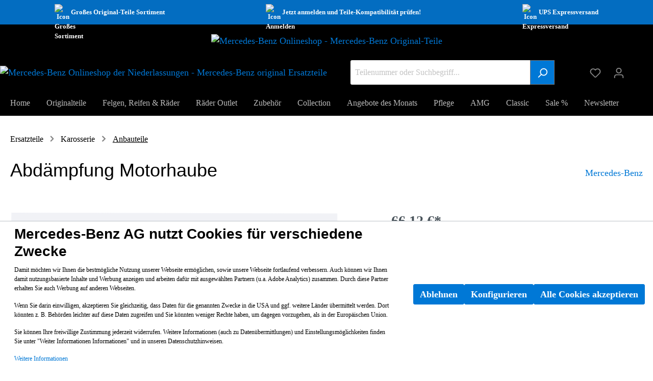

--- FILE ---
content_type: text/html; charset=UTF-8
request_url: https://originalteile.mercedes-benz.de/ABDAEMPFUNG-MOTORHAUBE/A1776826101
body_size: 19934
content:
<!DOCTYPE html><html lang="de-DE" itemscope="itemscope" itemtype="https://schema.org/WebPage"><head><meta charset="utf-8"><meta name="viewport" content="width=device-width, initial-scale=1, shrink-to-fit=no"><meta name="author" content=""/><meta name="robots" content="index,follow"/><meta name="revisit-after" content="15 days"/><meta name="keywords" content=""/><meta name="description" content=""/><meta property="og:type" content="product"/><meta property="og:site_name" content="Mercedes-Benz Originalteile"/><meta property="og:url" content="https://originalteile.mercedes-benz.de/abdaempfung-motorhaube/a1776826101"/><meta property="og:title" content="Abdämpfung Motorhaube | A1776826101"/><meta property="og:description" content=""/><meta property="og:image" content=""/><meta property="product:brand" content="Mercedes-Benz"/><meta property="product:price:amount" content="66.12"/><meta property="product:price:currency" content="EUR"/><meta property="product:product_link" content="https://originalteile.mercedes-benz.de/abdaempfung-motorhaube/a1776826101"/><meta name="twitter:card" content="product"/><meta name="twitter:site" content="Mercedes-Benz Originalteile"/><meta name="twitter:title" content="Abdämpfung Motorhaube | A1776826101"/><meta name="twitter:description" content=""/><meta name="twitter:image" content=""/><meta itemprop="copyrightHolder" content="Mercedes-Benz Originalteile"/><meta itemprop="copyrightYear" content=""/><meta itemprop="isFamilyFriendly" content="true"/><meta itemprop="image" content="https://originalteile.mercedes-benz.de/media/36/0c/5b/1762768260/MB-star_n_2D_3Cweb.png"/><link rel="shortcut icon" href="https://originalteile.mercedes-benz.de/media/3a/dc/51/1762768455/MB-star_p_2D_3Cweb.png"><link rel="canonical" href="https://originalteile.mercedes-benz.de/abdaempfung-motorhaube/a1776826101" /><title itemprop="name">Abdämpfung Motorhaube | A1776826101</title><link rel="stylesheet" href="https://originalteile.mercedes-benz.de/theme/4384e10ad32ded4d0115aa9467db04e6/css/all.css?1768484264694639"> <script>window.features={"V6_5_0_0":false,"v6.5.0.0":false,"PERFORMANCE_TWEAKS":false,"performance.tweaks":false,"FEATURE_NEXT_1797":false,"feature.next.1797":false,"FEATURE_NEXT_16710":false,"feature.next.16710":false,"FEATURE_NEXT_13810":false,"feature.next.13810":false,"FEATURE_NEXT_13250":false,"feature.next.13250":false,"FEATURE_NEXT_17276":false,"feature.next.17276":false,"FEATURE_NEXT_16151":false,"feature.next.16151":false,"FEATURE_NEXT_16155":false,"feature.next.16155":false,"FEATURE_NEXT_19501":false,"feature.next.19501":false,"FEATURE_NEXT_15053":false,"feature.next.15053":false,"FEATURE_NEXT_18215":false,"feature.next.18215":false,"FEATURE_NEXT_15815":false,"feature.next.15815":false,"FEATURE_NEXT_14699":false,"feature.next.14699":false,"FEATURE_NEXT_15707":false,"feature.next.15707":false,"FEATURE_NEXT_14360":false,"feature.next.14360":false,"FEATURE_NEXT_15172":false,"feature.next.15172":false,"FEATURE_NEXT_14001":false,"feature.next.14001":false,"FEATURE_NEXT_7739":false,"feature.next.7739":false,"FEATURE_NEXT_16200":false,"feature.next.16200":false,"FEATURE_NEXT_13410":false,"feature.next.13410":false,"FEATURE_NEXT_15917":false,"feature.next.15917":false,"FEATURE_NEXT_15957":false,"feature.next.15957":false,"FEATURE_NEXT_13601":false,"feature.next.13601":false,"FEATURE_NEXT_16992":false,"feature.next.16992":false,"FEATURE_NEXT_7530":false,"feature.next.7530":false,"FEATURE_NEXT_16824":false,"feature.next.16824":false,"FEATURE_NEXT_16271":false,"feature.next.16271":false,"FEATURE_NEXT_15381":false,"feature.next.15381":false,"FEATURE_NEXT_17275":false,"feature.next.17275":false,"FEATURE_NEXT_17016":false,"feature.next.17016":false,"FEATURE_NEXT_16236":false,"feature.next.16236":false,"FEATURE_NEXT_16640":false,"feature.next.16640":false,"FEATURE_NEXT_17858":false,"feature.next.17858":false,"FEATURE_NEXT_6758":false,"feature.next.6758":false,"FEATURE_NEXT_19048":false,"feature.next.19048":false,"FEATURE_NEXT_19822":false,"feature.next.19822":false,"FEATURE_NEXT_18129":false,"feature.next.18129":false,"FEATURE_NEXT_19163":false,"feature.next.19163":false,"FEATURE_NEXT_18187":false,"feature.next.18187":false,"FEATURE_NEXT_17978":false,"feature.next.17978":false,"FEATURE_NEXT_11634":false,"feature.next.11634":false,"FEATURE_NEXT_21547":false,"feature.next.21547":false,"FEATURE_NEXT_22900":false,"feature.next.22900":false,"FEATURE_SWAGCMSEXTENSIONS_1":true,"feature.swagcmsextensions.1":true,"FEATURE_SWAGCMSEXTENSIONS_2":true,"feature.swagcmsextensions.2":true,"FEATURE_SWAGCMSEXTENSIONS_8":true,"feature.swagcmsextensions.8":true,"FEATURE_SWAGCMSEXTENSIONS_63":true,"feature.swagcmsextensions.63":true};window.gtagActive=true;window.gtagURL='https://www.googletagmanager.com/gtag/js?id=UA-122974933-1'
window.controllerName='product';window.actionName='index';window.trackOrders='1';window.gtagTrackingId='UA-122974933-1';window.dataLayer=window.dataLayer||[];window.gtagConfig={'anonymize_ip':'1','cookie_domain':'none','cookie_prefix':'_swag_ga',};function gtag(){dataLayer.push(arguments);};window.useDefaultCookieConsent=true;async function fetchPAS(){let response=await fetch('/passervice3?p=A1776826101&pi=d26fa60301ee42b6b3ba854637b9c6db',{method:"GET",});let data=await response.text();let i=data.split('|');if(i[1]==0&&i.length>2){document.getElementById("ntnr").innerHTML="<div class='nf_info'><svg class='symbol_s' aria-hidden='true' focusable='false'><use xlink:href='#svginfo'/></svg>Die aktuelle Version dieses Originalteils finden Sie unter <a href='/"+i[3]+"'>"+i[2]+"</a>.</div>";}}
fetchPAS();;window.activeNavigationId='d346180a29fa41e88b680106d552f691';window.router={'frontend.cart.offcanvas':'/checkout/offcanvas','frontend.cookie.offcanvas':'/cookie/offcanvas','frontend.checkout.finish.page':'/checkout/finish','frontend.checkout.info':'/widgets/checkout/info','frontend.menu.offcanvas':'/widgets/menu/offcanvas','frontend.cms.page':'/widgets/cms','frontend.cms.navigation.page':'/widgets/cms/navigation','frontend.account.addressbook':'/widgets/account/address-book','frontend.csrf.generateToken':'/csrf/generate','frontend.country.country-data':'/country/country-state-data','frontend.store-api.proxy':'/_proxy/store-api',};window.storeApiProxyToken='77324d974.6F5z_rWswM85o3UZawnXPWq-R3izZzwFOK_clza9M0o.uG0-xtTUlLZjwBcrKVm4cgD5FS79UXBvTciW8w-MUT-RDxyR0-iph3HUEg';window.salesChannelId='486644d47de8415f8ef617255d58d28d';window.router['widgets.swag.cmsExtensions.quickview']='/swag/cms-extensions/quickview';window.router['widgets.swag.cmsExtensions.quickview.variant']='/swag/cms-extensions/quickview/variant';window.breakpoints={"xs":0,"sm":576,"md":768,"lg":992,"xl":1200};window.csrf={'enabled':'1','mode':'twig'};window.customerLoggedInState=0;window.wishlistEnabled=1;</script> <script id="sw-google-tag-manager-init" type="javascript/blocked"> window.gtagCallback = function gtagCallbackFunction() {} </script><script > window.ga4CustomUrl =''; </script><script > window.ga4RemarketingEnabled = false; window.googleAnalyticsEnabled = false; window.googleAdsEnabled = false; window.ga4AdvancedAdsEnabled = false; window.ga4Enabled = false; window.googleTagEnabled = false; window.ga4CookieConfig ='standardCookies'; window.ga4cookieListener = false; window.generateLeadValue ='1'; window.ga4Currency ='EUR'; window.transationIdMethod ="hashedOrderId"; window.phoneNumberMethod ="hashedPhoneNumber"; </script><script > window.ga4TagId ='GTM-5L5VJBK'; window.dataLayer = window.dataLayer || []; window.googleTagEnabled = true; window.ga4Enabled = true; window.ga4controllerName ='product'; window.ga4controllerAction ='index'; window.ga4activeNavigationId ='d346180a29fa41e88b680106d552f691'; window.ga4activeNavigationName ='Anbauteile'; window.ga4affiliation ='Mercedes-Benz Onlineshop'; window.ga4salesChannelName ='Mercedes-Benz Onlineshop'; window.ga4salesChannelId ='486644d47de8415f8ef617255d58d28d'; window.ga4enableUserId = true; window.ga4upCoupon = false; window.ga4gpCoupon = false; </script><script > window.googleAnalyticsEnabled = true; </script><script > window.ga4UserLoggedIn = false; if (localStorage.getItem("loginSent")) localStorage.removeItem("loginSent") </script><script > window.ga4RemarketingEnabled = true; window.googleAdsEnabled = true; window.ga4AdvancedAdsEnabled = true; window.adsValueNetto = false; window.transationIdMethod ="hashedOrderId"; </script><script > if (window.googleAdsEnabled !== true && window.googleAnalyticsEnabled !== true) { window.ga4Enabled = false; } </script><script > window.ga4Product = {}; </script><script > window.ga4Product['d26fa60301ee42b6b3ba854637b9c6db'] = { item_brand: 'Mercedes-Benz', item_name: 'Abdämpfung Motorhaube', item_id: 'A1776826101', currency: 'EUR', item_variant: '', price: '66.12', extra: { minPurchase: '1', shopware_id: 'd26fa60301ee42b6b3ba854637b9c6db', realPrice: '66.12', item_startPrice: '66.12', item_hasGraduatedPrice: '', taxRate: '19', cheapest: '66.12', } }; window.ga4Product['d26fa60301ee42b6b3ba854637b9c6db']['item_list_id'] ='product'; window.ga4Product['d26fa60301ee42b6b3ba854637b9c6db']['item_list_name'] ='product'; window.ga4Product['d26fa60301ee42b6b3ba854637b9c6db']['item_category'] ='Ersatzteile'; window.ga4Product['d26fa60301ee42b6b3ba854637b9c6db']['item_category2'] ='Aufbau'; window.ga4Product['d26fa60301ee42b6b3ba854637b9c6db']['item_category3'] ='Home'; window.ga4Product['d26fa60301ee42b6b3ba854637b9c6db']['item_category4'] ='Anbauteile'; window.ga4Product['d26fa60301ee42b6b3ba854637b9c6db']['item_category5'] ='Karosserie'; </script></head><body class="is-ctl-product is-act-index"><noscript class="noscript-main"><div role="alert" class="alert alert-info alert-has-icon"> <span class="icon icon-info"><svg xmlns="http://www.w3.org/2000/svg" xmlns:xlink="http://www.w3.org/1999/xlink" width="24" height="24" viewBox="0 0 24 24"><defs><path d="M12 7c.5523 0 1 .4477 1 1s-.4477 1-1 1-1-.4477-1-1 .4477-1 1-1zm1 9c0 .5523-.4477 1-1 1s-1-.4477-1-1v-5c0-.5523.4477-1 1-1s1 .4477 1 1v5zm11-4c0 6.6274-5.3726 12-12 12S0 18.6274 0 12 5.3726 0 12 0s12 5.3726 12 12zM12 2C6.4772 2 2 6.4772 2 12s4.4772 10 10 10 10-4.4772 10-10S17.5228 2 12 2z" id="icons-default-info" /></defs><use xlink:href="#icons-default-info" fill="#758CA3" fill-rule="evenodd" /></svg></span> <div class="alert-content-container"><div class="alert-content"> Um unseren Shop in vollem Umfang nutzen zu können, empfehlen wir Ihnen Javascript in Ihrem Browser zu aktivieren. </div></div></div></noscript><header class="header-main"><div class="promoheader" style="background-color: var(--wb-blue-40)"><div class="promo_cnt"><div style="display: flex; align-items: center; gap: 12px;" class="hide-mobile"><img style="width: 32px; height: 32px;" alt="Icon Großes Sortiment" src="/bundles/mercedesbenz/media/parts32.png"> <span>Großes Original-Teile Sortiment</span> </div><div style="display: flex; flex-direction: row; align-items: center; gap: 12px;"><img style="width: 32px; height: 32px;" alt="Icon Anmelden" src="/bundles/mercedesbenz/media/valid32.png"> <span>Jetzt anmelden und Teile-Kompatibilität prüfen!</span> </div><div style="display: flex; align-items: center; gap: 12px;" class="hide-mobile"><img style="width: 32px; height: 32px;" alt="Icon Expressversand" src="/bundles/mercedesbenz/media/express32.png"> <span>UPS Expressversand</span> </div></div></div><div class="container"><div class="top-bar d-none d-lg-block"><nav class="top-bar-nav"></nav></div><div class="row align-items-center header-row"><div class="col-12 header-logo-col"><div class="header-logo-main"><a class="header-logo-main-link" href="/" title="Zur Startseite wechseln"><img src="/bundles/mercedesbenzshop/images/MB-star_n_web.svg" class="ndllogo" alt="Mercedes-Benz Onlineshop - Mercedes-Benz Original-Teile"></a></div></div><div class="hide-mobile"><a class="header-logo-main-link" href="/" title="Zur Startseite wechseln"><img src="/bundles/mercedesbenzshop/images/onlineshop_ndl_logo.svg" height="48px" alt="Mercedes-Benz Onlineshop der Niederlassungen - Mercedes-Benz original Ersatzteile"></a>a </div><div class="col-12 order-2 col-sm order-sm-1 header-search-col"><div class="row"><div class="col-sm-auto d-none d-sm-block d-lg-none"><div class="nav-main-toggle"> <button class="btn nav-main-toggle-btn header-actions-btn" type="button" data-offcanvas-menu="true" aria-label="Menü"> <span class="icon icon-stack"><svg xmlns="http://www.w3.org/2000/svg" xmlns:xlink="http://www.w3.org/1999/xlink" width="24" height="24" viewBox="0 0 24 24"><defs><path d="M3 13c-.5523 0-1-.4477-1-1s.4477-1 1-1h18c.5523 0 1 .4477 1 1s-.4477 1-1 1H3zm0-7c-.5523 0-1-.4477-1-1s.4477-1 1-1h18c.5523 0 1 .4477 1 1s-.4477 1-1 1H3zm0 14c-.5523 0-1-.4477-1-1s.4477-1 1-1h18c.5523 0 1 .4477 1 1s-.4477 1-1 1H3z" id="icons-default-stack" /></defs><use xlink:href="#icons-default-stack" fill="#758CA3" fill-rule="evenodd" /></svg></span> </button> </div></div><div class="col"><div class="collapse" id="searchCollapse"><div class="header-search"><form action="/search" method="get" data-search-form="true" data-search-widget-options='{&quot;searchWidgetMinChars&quot;:4}' data-url="/suggest?search=" class="header-search-form"><div class="input-group"><input type="search" name="search" class="form-control header-search-input" autocomplete="off" autocapitalize="off" placeholder="Teilenummer oder Suchbegriff..." aria-label="Teilenummer oder Suchbegriff..." value=""><div class="input-group-append"> <button type="submit" class="btn header-search-btn" aria-label="Suchen"> <span class="header-search-icon"> <span class="icon icon-search"><svg xmlns="http://www.w3.org/2000/svg" xmlns:xlink="http://www.w3.org/1999/xlink" width="24" height="24" viewBox="0 0 24 24"><defs><path d="M10.0944 16.3199 4.707 21.707c-.3905.3905-1.0237.3905-1.4142 0-.3905-.3905-.3905-1.0237 0-1.4142L8.68 14.9056C7.6271 13.551 7 11.8487 7 10c0-4.4183 3.5817-8 8-8s8 3.5817 8 8-3.5817 8-8 8c-1.8487 0-3.551-.627-4.9056-1.6801zM15 16c3.3137 0 6-2.6863 6-6s-2.6863-6-6-6-6 2.6863-6 6 2.6863 6 6 6z" id="icons-default-search" /></defs><use xlink:href="#icons-default-search" fill="#758CA3" fill-rule="evenodd" /></svg></span> </span> </button> </div></div></form></div></div></div></div></div><div class="col-12 order-1 col-sm-auto order-sm-2 header-actions-col"><div class="row no-gutters"><div class="col d-sm-none"><div class="menu-button"> <button class="btn nav-main-toggle-btn header-actions-btn" type="button" data-offcanvas-menu="true" aria-label="Menü"> <span class="icon icon-stack"><svg xmlns="http://www.w3.org/2000/svg" xmlns:xlink="http://www.w3.org/1999/xlink" width="24" height="24" viewBox="0 0 24 24"><use xlink:href="#icons-default-stack" fill="#758CA3" fill-rule="evenodd" /></svg></span> </button> </div></div><div class="col-auto d-sm-none"><div class="search-toggle"> <button class="btn header-actions-btn search-toggle-btn js-search-toggle-btn collapsed" type="button" data-toggle="collapse" data-target="#searchCollapse" aria-expanded="false" aria-controls="searchCollapse" aria-label="Suchen"> <span class="icon icon-search"><svg xmlns="http://www.w3.org/2000/svg" xmlns:xlink="http://www.w3.org/1999/xlink" width="24" height="24" viewBox="0 0 24 24"><use xlink:href="#icons-default-search" fill="#758CA3" fill-rule="evenodd" /></svg></span> </button> </div></div><div class="col-auto"><div class="header-wishlist"><a class="btn header-wishlist-btn header-actions-btn" href="/wishlist" title="Merkzettel" aria-label="Merkzettel"> <span class="header-wishlist-icon"> <span class="icon icon-heart"><svg xmlns="http://www.w3.org/2000/svg" xmlns:xlink="http://www.w3.org/1999/xlink" width="24" height="24" viewBox="0 0 24 24"><defs><path d="M20.0139 12.2998c1.8224-1.8224 1.8224-4.7772 0-6.5996-1.8225-1.8225-4.7772-1.8225-6.5997 0L12 7.1144l-1.4142-1.4142c-1.8225-1.8225-4.7772-1.8225-6.5997 0-1.8224 1.8224-1.8224 4.7772 0 6.5996l7.519 7.519a.7.7 0 0 0 .9899 0l7.5189-7.519zm1.4142 1.4142-7.519 7.519c-1.0543 1.0544-2.7639 1.0544-3.8183 0L2.572 13.714c-2.6035-2.6035-2.6035-6.8245 0-9.428 2.6035-2.6035 6.8246-2.6035 9.4281 0 2.6035-2.6035 6.8246-2.6035 9.428 0 2.6036 2.6035 2.6036 6.8245 0 9.428z" id="icons-default-heart" /></defs><use xlink:href="#icons-default-heart" fill="#758CA3" fill-rule="evenodd" /></svg></span> </span> <span class="badge badge-primary header-wishlist-badge" id="wishlist-basket" data-wishlist-storage="true" data-wishlist-storage-options="{&quot;listPath&quot;:&quot;\/wishlist\/list&quot;,&quot;mergePath&quot;:&quot;\/wishlist\/merge&quot;,&quot;tokenMergePath&quot;:&quot;84fbb2e71.aODxGAlXcl_xJSQOoxgOQrcVsiym5ztzimfGFsDEi4A.RaS9TmZ6Qwy-TV1gyFd8D85v4n33i3MK7ATyWY_yvtghirp1WCYoKpRrSw&quot;,&quot;pageletPath&quot;:&quot;\/wishlist\/merge\/pagelet&quot;,&quot;tokenPageletPath&quot;:&quot;482b866cf98b19f48f44c7e020735d4.fjzfYKHFnTmlAifvEWJKQunZ2nBdy6t1ObnMcTCXl4M.FH_tF-bo53HpS1-rJiUGN7OUljQIgMMAbfH5HgjQ09w1eI1N27X4f-FAQA&quot;}" data-wishlist-widget="true" data-wishlist-widget-options="{&quot;showCounter&quot;:true}"></span> </a></div></div><div class="col-auto"><div class="account-menu"><div class="dropdown"> <button class="btn account-menu-btn header-actions-btn" type="button" id="accountWidget" data-offcanvas-account-menu="true" data-toggle="dropdown" aria-haspopup="true" aria-expanded="false" aria-label="Mein Konto" title="Mein Konto"> <span class="icon icon-avatar"><svg xmlns="http://www.w3.org/2000/svg" xmlns:xlink="http://www.w3.org/1999/xlink" width="24" height="24" viewBox="0 0 24 24"><defs><path d="M12 3C9.7909 3 8 4.7909 8 7c0 2.2091 1.7909 4 4 4 2.2091 0 4-1.7909 4-4 0-2.2091-1.7909-4-4-4zm0-2c3.3137 0 6 2.6863 6 6s-2.6863 6-6 6-6-2.6863-6-6 2.6863-6 6-6zM4 22.099c0 .5523-.4477 1-1 1s-1-.4477-1-1V20c0-2.7614 2.2386-5 5-5h10.0007c2.7614 0 5 2.2386 5 5v2.099c0 .5523-.4477 1-1 1s-1-.4477-1-1V20c0-1.6569-1.3431-3-3-3H7c-1.6569 0-3 1.3431-3 3v2.099z" id="icons-default-avatar" /></defs><use xlink:href="#icons-default-avatar" fill="#758CA3" fill-rule="evenodd" /></svg></span> </button> <div class="dropdown-menu dropdown-menu-right account-menu-dropdown js-account-menu-dropdown" aria-labelledby="accountWidget"> <button class="btn btn-light offcanvas-close js-offcanvas-close btn-block sticky-top"> <span class="icon icon-x icon-sm"><svg xmlns="http://www.w3.org/2000/svg" xmlns:xlink="http://www.w3.org/1999/xlink" width="24" height="24" viewBox="0 0 24 24"><defs><path d="m10.5858 12-7.293-7.2929c-.3904-.3905-.3904-1.0237 0-1.4142.3906-.3905 1.0238-.3905 1.4143 0L12 10.5858l7.2929-7.293c.3905-.3904 1.0237-.3904 1.4142 0 .3905.3906.3905 1.0238 0 1.4143L13.4142 12l7.293 7.2929c.3904.3905.3904 1.0237 0 1.4142-.3906.3905-1.0238.3905-1.4143 0L12 13.4142l-7.2929 7.293c-.3905.3904-1.0237.3904-1.4142 0-.3905-.3906-.3905-1.0238 0-1.4143L10.5858 12z" id="icons-default-x" /></defs><use xlink:href="#icons-default-x" fill="#758CA3" fill-rule="evenodd" /></svg></span> Menü schließen </button> <div class="offcanvas-content-container"><div class="account-menu"><div class="dropdown-header account-menu-header"> Mein Konto </div><div class="account-menu-login"><a href="/account/login" title="Anmelden" class="btn btn-primary account-menu-login-button"> Anmelden </a><div class="account-menu-register"> oder <a href="/account/login" title="registrieren">registrieren</a></div></div><div class="account-menu-links"><div class="header-account-menu"><div class="card account-menu-inner"><div class="list-group list-group-flush account-aside-list-group"><a href="/account" title="Übersicht" class="list-group-item list-group-item-action account-aside-item"> Übersicht </a><a href="/account/profile" title="Persönliches Profil" class="list-group-item list-group-item-action account-aside-item"> Persönliches Profil </a><a href="/account/address" title="Adressen" class="list-group-item list-group-item-action account-aside-item"> Adressen </a><a href="/account/payment" title="Zahlungsarten" class="list-group-item list-group-item-action account-aside-item"> Zahlungsarten </a><a href="/account/order" title="Bestellungen" class="list-group-item list-group-item-action account-aside-item"> Bestellungen </a><a href="/account/card/overview" title="Kreditkarten" class=" list-group-item list-group-item-action account-aside-item "> Kreditkarten </a></div></div></div></div></div></div></div></div></div></div><div class="col-auto"><div class="header-cart" data-offcanvas-cart="true"><a class="btn header-cart-btn header-actions-btn" href="/checkout/cart" data-cart-widget="true" title="Warenkorb" aria-label="Warenkorb"> <span class="header-cart-icon"> <span class="icon icon-bag"><svg xmlns="http://www.w3.org/2000/svg" xmlns:xlink="http://www.w3.org/1999/xlink" width="24" height="24" viewBox="0 0 24 24"><defs><path d="M5.892 3c.5523 0 1 .4477 1 1s-.4477 1-1 1H3.7895a1 1 0 0 0-.9986.9475l-.7895 15c-.029.5515.3946 1.0221.9987 1.0525h17.8102c.5523 0 1-.4477.9986-1.0525l-.7895-15A1 1 0 0 0 20.0208 5H17.892c-.5523 0-1-.4477-1-1s.4477-1 1-1h2.1288c1.5956 0 2.912 1.249 2.9959 2.8423l.7894 15c.0035.0788.0035.0788.0042.1577 0 1.6569-1.3432 3-3 3H3c-.079-.0007-.079-.0007-.1577-.0041-1.6546-.0871-2.9253-1.499-2.8382-3.1536l.7895-15C.8775 4.249 2.1939 3 3.7895 3H5.892zm4 2c0 .5523-.4477 1-1 1s-1-.4477-1-1V3c0-1.6569 1.3432-3 3-3h2c1.6569 0 3 1.3431 3 3v2c0 .5523-.4477 1-1 1s-1-.4477-1-1V3c0-.5523-.4477-1-1-1h-2c-.5523 0-1 .4477-1 1v2z" id="icons-default-bag" /></defs><use xlink:href="#icons-default-bag" fill="#758CA3" fill-rule="evenodd" /></svg></span> </span> <span class="header-cart-total"> 0,00 €* </span> </a></div></div></div></div></div></div></header><div class="nav-main"><div class="main-navigation" id="mainNavigation" data-flyout-menu="true"><div class="container"><nav class="nav main-navigation-menu" itemscope="itemscope" itemtype="http://schema.org/SiteNavigationElement"><a class="nav-link main-navigation-link home-link"          href="/"          itemprop="url"          title="Home"><div class="main-navigation-link-text"> <span itemprop="name">Home</span> </div></a><a class="nav-link main-navigation-link" href="https://originalteile.mercedes-benz.de/originalteile/" itemprop="url" data-flyout-menu-trigger="dea9d4cd103c4c30a11b3b8d98e006f0" title="Originalteile"><div class="main-navigation-link-text"> <span itemprop="name" class="">Originalteile</span> </div></a><a class="nav-link main-navigation-link" href="https://originalteile.mercedes-benz.de/felgen-reifen-raeder/" itemprop="url" data-flyout-menu-trigger="4e9e5aa014854201b9de5aa26ff6f8a2" title="Felgen, Reifen &amp; Räder"><div class="main-navigation-link-text"> <span itemprop="name" class="">Felgen, Reifen &amp; Räder</span> </div></a><a class="nav-link main-navigation-link" href="https://originalteile.mercedes-benz.de/raeder-outlet/" itemprop="url" title="Räder Outlet"><div class="main-navigation-link-text"> <span itemprop="name" class="">Räder Outlet</span> </div></a><a class="nav-link main-navigation-link" href="https://originalteile.mercedes-benz.de/zubehoer/" itemprop="url" data-flyout-menu-trigger="e1a6c5d765aa4256a2bf9fb740399681" title="Zubehör"><div class="main-navigation-link-text"> <span itemprop="name" class="">Zubehör</span> </div></a><a class="nav-link main-navigation-link" href="https://originalteile.mercedes-benz.de/collection/" itemprop="url" data-flyout-menu-trigger="734136769f33427c835d3531a4e5a08e" title="Collection"><div class="main-navigation-link-text"> <span itemprop="name" class="">Collection</span> </div></a><a class="nav-link main-navigation-link" href="https://originalteile.mercedes-benz.de/angebote-des-monats/" itemprop="url" title="Angebote des Monats"><div class="main-navigation-link-text"> <span itemprop="name" class="">Angebote des Monats</span> </div></a><a class="nav-link main-navigation-link" href="https://originalteile.mercedes-benz.de/pflege/" itemprop="url" data-flyout-menu-trigger="4d02ec1cde0d463f8f2edcbc88df8c0f" title="Pflege"><div class="main-navigation-link-text"> <span itemprop="name" class="">Pflege</span> </div></a><a class="nav-link main-navigation-link" href="https://originalteile.mercedes-benz.de/amg/" itemprop="url" data-flyout-menu-trigger="9933aa712712450894d12f701e40d0c2" title="AMG "><div class="main-navigation-link-text"> <span itemprop="name" class="">AMG </span> </div></a><a class="nav-link main-navigation-link" href="https://originalteile.mercedes-benz.de/classic/" itemprop="url" data-flyout-menu-trigger="cbde0510a86a484a93d308847480b3de" title="Classic"><div class="main-navigation-link-text"> <span itemprop="name" class="">Classic</span> </div></a><a class="nav-link main-navigation-link" href="https://originalteile.mercedes-benz.de/sale/" itemprop="url" title="Sale %"><div class="main-navigation-link-text"> <span itemprop="name" class="">Sale %</span> </div></a><a class="nav-link main-navigation-link" href="https://originalteile.mercedes-benz.de/newsletter/" itemprop="url" title="Newsletter"><div class="main-navigation-link-text"> <span itemprop="name" class="">Newsletter</span> </div></a></nav></div><div class="navigation-flyouts"><div class="navigation-flyout" data-flyout-menu-id="dea9d4cd103c4c30a11b3b8d98e006f0"><div class="container"><div class="row navigation-flyout-content"><div class="col"><div class="navigation-flyout-categories"><div class="row navigation-flyout-categories is-level-0"><div class="col-3 navigation-flyout-col"><a class="nav-item nav-link navigation-flyout-link is-level-0 levels-l3" href="/teilekatalog" itemprop="url" title="Teile ermitteln"> <span itemprop="name">Teile ermitteln</span> </a><div class="navigation-flyout-categories is-level-1"></div></div><div class="col-3 navigation-flyout-col"><a class="nav-item nav-link navigation-flyout-link is-level-0 levels-l3" href="https://originalteile.mercedes-benz.de/originalteile/baumuster-finden/" itemprop="url" title="Baumuster finden"> <span itemprop="name">Baumuster finden</span> </a><div class="navigation-flyout-categories is-level-1"></div></div><div class="col-3 navigation-flyout-col"><a class="nav-item nav-link navigation-flyout-link is-level-0 levels-l3" href="https://originalteile.mercedes-benz.de/originalteile/wischerblaetter/" itemprop="url" title="Wischerblätter"> <span itemprop="name">Wischerblätter</span> </a><div class="navigation-flyout-categories is-level-1"></div></div><div class="col-3 navigation-flyout-col"><a class="nav-item nav-link navigation-flyout-link is-level-0 levels-l3" href="https://originalteile.mercedes-benz.de/originalteile/bremse/" itemprop="url" title="Bremse"> <span itemprop="name">Bremse</span> </a><div class="navigation-flyout-categories is-level-1"><div class="navigation-flyout-col"><a class="nav-item nav-link navigation-flyout-link is-level-1 levels-l3" href="https://originalteile.mercedes-benz.de/originalteile/bremse/vorderradbremse/" itemprop="url" title="Vorderradbremse"> <span itemprop="name">Vorderradbremse</span> </a></div><div class="navigation-flyout-col"><a class="nav-item nav-link navigation-flyout-link is-level-1 levels-l3" href="https://originalteile.mercedes-benz.de/originalteile/bremse/hinterradbremse/" itemprop="url" title="Hinterradbremse"> <span itemprop="name">Hinterradbremse</span> </a></div></div></div><div class="col-3 navigation-flyout-col"><a class="nav-item nav-link navigation-flyout-link is-level-0 levels-l3" href="https://originalteile.mercedes-benz.de/originalteile/motor/" itemprop="url" title="Motor"> <span itemprop="name">Motor</span> </a><div class="navigation-flyout-categories is-level-1"><div class="navigation-flyout-col"><a class="nav-item nav-link navigation-flyout-link is-level-1 levels-l3" href="https://originalteile.mercedes-benz.de/originalteile/motor/oelpumpe-schmierleitung/" itemprop="url" title="Ölpumpe/Schmierleitung"> <span itemprop="name">Ölpumpe/Schmierleitung</span> </a></div><div class="navigation-flyout-col"><a class="nav-item nav-link navigation-flyout-link is-level-1 levels-l3" href="https://originalteile.mercedes-benz.de/originalteile/motor/saug-auspuffkruemmer/" itemprop="url" title="Saug-/Auspuffkrümmer"> <span itemprop="name">Saug-/Auspuffkrümmer</span> </a></div><div class="navigation-flyout-col"><a class="nav-item nav-link navigation-flyout-link is-level-1 levels-l3" href="https://originalteile.mercedes-benz.de/originalteile/motor/elektr.-ausruestung-am-motor/" itemprop="url" title="Elektr. Ausrüstung am Motor"> <span itemprop="name">Elektr. Ausrüstung am Motor</span> </a></div><div class="navigation-flyout-col"><a class="nav-item nav-link navigation-flyout-link is-level-1 levels-l3" href="https://originalteile.mercedes-benz.de/originalteile/motor/einspritzpumpe-vergaser/" itemprop="url" title="Einspritzpumpe/(Vergaser)"> <span itemprop="name">Einspritzpumpe/(Vergaser)</span> </a></div><div class="navigation-flyout-col"><a class="nav-item nav-link navigation-flyout-link is-level-1 levels-l3" href="https://originalteile.mercedes-benz.de/originalteile/motor/sondereinbau/" itemprop="url" title="Sondereinbau"> <span itemprop="name">Sondereinbau</span> </a></div><div class="navigation-flyout-col"><a class="nav-item nav-link navigation-flyout-link is-level-1 levels-l3" href="https://originalteile.mercedes-benz.de/originalteile/motor/motorzubehoer-aufhaengung/" itemprop="url" title="Motorzubehör/-Aufhängung"> <span itemprop="name">Motorzubehör/-Aufhängung</span> </a></div><div class="navigation-flyout-col"><a class="nav-item nav-link navigation-flyout-link is-level-1" href="https://originalteile.mercedes-benz.de/originalteile/motor/" itemprop="url" title="Alle Kategorien"> <span class="font-italic small">Alle Kategorien</span> </a></div></div></div><div class="col-3 navigation-flyout-col"><a class="nav-item nav-link navigation-flyout-link is-level-0 levels-l3" href="https://originalteile.mercedes-benz.de/originalteile/starparts/" itemprop="url" title="StarParts"> <span itemprop="name">StarParts</span> </a><div class="navigation-flyout-categories is-level-1"><div class="navigation-flyout-col"><a class="nav-item nav-link navigation-flyout-link is-level-1 levels-l3" href="https://originalteile.mercedes-benz.de/originalteile/starparts/a-klasse/" itemprop="url" title="A-Klasse"> <span itemprop="name">A-Klasse</span> </a></div><div class="navigation-flyout-col"><a class="nav-item nav-link navigation-flyout-link is-level-1 levels-l3" href="https://originalteile.mercedes-benz.de/originalteile/starparts/b-klasse/" itemprop="url" title="B-Klasse"> <span itemprop="name">B-Klasse</span> </a></div><div class="navigation-flyout-col"><a class="nav-item nav-link navigation-flyout-link is-level-1 levels-l3" href="https://originalteile.mercedes-benz.de/originalteile/starparts/c-klasse/" itemprop="url" title="C-Klasse"> <span itemprop="name">C-Klasse</span> </a></div><div class="navigation-flyout-col"><a class="nav-item nav-link navigation-flyout-link is-level-1 levels-l3" href="https://originalteile.mercedes-benz.de/originalteile/starparts/e-klasse/" itemprop="url" title="E-Klasse"> <span itemprop="name">E-Klasse</span> </a></div><div class="navigation-flyout-col"><a class="nav-item nav-link navigation-flyout-link is-level-1 levels-l3" href="https://originalteile.mercedes-benz.de/originalteile/starparts/cla/" itemprop="url" title="CLA"> <span itemprop="name">CLA</span> </a></div><div class="navigation-flyout-col"><a class="nav-item nav-link navigation-flyout-link is-level-1 levels-l3" href="https://originalteile.mercedes-benz.de/originalteile/starparts/cls/" itemprop="url" title="CLS"> <span itemprop="name">CLS</span> </a></div><div class="navigation-flyout-col"><a class="nav-item nav-link navigation-flyout-link is-level-1" href="https://originalteile.mercedes-benz.de/originalteile/starparts/" itemprop="url" title="Alle Kategorien"> <span class="font-italic small">Alle Kategorien</span> </a></div></div></div><div class="col-3 navigation-flyout-col"><a class="nav-item nav-link navigation-flyout-link is-level-0 levels-l3" href="https://originalteile.mercedes-benz.de/originalteile/aufbau/" itemprop="url" title="Aufbau"> <span itemprop="name">Aufbau</span> </a><div class="navigation-flyout-categories is-level-1"><div class="navigation-flyout-col"><a class="nav-item nav-link navigation-flyout-link is-level-1 levels-l3" href="https://originalteile.mercedes-benz.de/originalteile/aufbau/aussenklappen/" itemprop="url" title="Aussenklappen"> <span itemprop="name">Aussenklappen</span> </a></div><div class="navigation-flyout-col"><a class="nav-item nav-link navigation-flyout-link is-level-1 levels-l3" href="https://originalteile.mercedes-benz.de/originalteile/aufbau/elektr.-anlage-aufbau/" itemprop="url" title="Elektr. Anlage Aufbau"> <span itemprop="name">Elektr. Anlage Aufbau</span> </a></div><div class="navigation-flyout-col"><a class="nav-item nav-link navigation-flyout-link is-level-1 levels-l3" href="https://originalteile.mercedes-benz.de/originalteile/aufbau/waende/" itemprop="url" title="Wände"> <span itemprop="name">Wände</span> </a></div><div class="navigation-flyout-col"><a class="nav-item nav-link navigation-flyout-link is-level-1 levels-l3" href="https://originalteile.mercedes-benz.de/originalteile/aufbau/verdeck/" itemprop="url" title="Verdeck"> <span itemprop="name">Verdeck</span> </a></div><div class="navigation-flyout-col"><a class="nav-item nav-link navigation-flyout-link is-level-1 levels-l3" href="https://originalteile.mercedes-benz.de/originalteile/aufbau/ausstattung-inneneinrichtung/" itemprop="url" title="Ausstattung, Inneneinrichtung"> <span itemprop="name">Ausstattung, Inneneinrichtung</span> </a></div><div class="navigation-flyout-col"><a class="nav-item nav-link navigation-flyout-link is-level-1 levels-l3" href="https://originalteile.mercedes-benz.de/originalteile/aufbau/sondereinb.-fahrzg.-zub./" itemprop="url" title="Sondereinb., Fahrzg.-Zub."> <span itemprop="name">Sondereinb., Fahrzg.-Zub.</span> </a></div><div class="navigation-flyout-col"><a class="nav-item nav-link navigation-flyout-link is-level-1" href="https://originalteile.mercedes-benz.de/originalteile/aufbau/" itemprop="url" title="Alle Kategorien"> <span class="font-italic small">Alle Kategorien</span> </a></div></div></div><div class="col-3 navigation-flyout-col"><a class="nav-item nav-link navigation-flyout-link is-level-0 levels-l3" href="https://originalteile.mercedes-benz.de/originalteile/fahrgestell/" itemprop="url" title="Fahrgestell"> <span itemprop="name">Fahrgestell</span> </a><div class="navigation-flyout-categories is-level-1"><div class="navigation-flyout-col"><a class="nav-item nav-link navigation-flyout-link is-level-1 levels-l3" href="https://originalteile.mercedes-benz.de/originalteile/fahrgestell/kuehler-waermetauscher/" itemprop="url" title="Kühler/Wärmetauscher"> <span itemprop="name">Kühler/Wärmetauscher</span> </a></div><div class="navigation-flyout-col"><a class="nav-item nav-link navigation-flyout-link is-level-1 levels-l3" href="https://originalteile.mercedes-benz.de/originalteile/fahrgestell/altern.-antriebe-energieumw./" itemprop="url" title="Altern. Antriebe/Energieumw."> <span itemprop="name">Altern. Antriebe/Energieumw.</span> </a></div><div class="navigation-flyout-col"><a class="nav-item nav-link navigation-flyout-link is-level-1 levels-l3" href="https://originalteile.mercedes-benz.de/originalteile/fahrgestell/frontautomatgetriebe/" itemprop="url" title="Frontautomatgetriebe"> <span itemprop="name">Frontautomatgetriebe</span> </a></div><div class="navigation-flyout-col"><a class="nav-item nav-link navigation-flyout-link is-level-1 levels-l3" href="https://originalteile.mercedes-benz.de/originalteile/fahrgestell/kraftstoffanlage/" itemprop="url" title="Kraftstoffanlage"> <span itemprop="name">Kraftstoffanlage</span> </a></div><div class="navigation-flyout-col"><a class="nav-item nav-link navigation-flyout-link is-level-1 levels-l3" href="https://originalteile.mercedes-benz.de/originalteile/fahrgestell/fahrgestell-hilfsrahmen/" itemprop="url" title="Fahrgestell-/Hilfsrahmen"> <span itemprop="name">Fahrgestell-/Hilfsrahmen</span> </a></div><div class="navigation-flyout-col"><a class="nav-item nav-link navigation-flyout-link is-level-1 levels-l3" href="https://originalteile.mercedes-benz.de/originalteile/fahrgestell/oelbehaelter/" itemprop="url" title="Ölbehälter"> <span itemprop="name">Ölbehälter</span> </a></div><div class="navigation-flyout-col"><a class="nav-item nav-link navigation-flyout-link is-level-1" href="https://originalteile.mercedes-benz.de/originalteile/fahrgestell/" itemprop="url" title="Alle Kategorien"> <span class="font-italic small">Alle Kategorien</span> </a></div></div></div><div class="col-3 navigation-flyout-col"><a class="nav-item nav-link navigation-flyout-link is-level-0 levels-l3" href="https://originalteile.mercedes-benz.de/originalteile/teilepakete-van/" itemprop="url" title="Teilepakete VAN"> <span itemprop="name">Teilepakete VAN</span> </a><div class="navigation-flyout-categories is-level-1"><div class="navigation-flyout-col"><a class="nav-item nav-link navigation-flyout-link is-level-1 levels-l3" href="https://originalteile.mercedes-benz.de/originalteile/teilepakete-van/bremsen-pakete/" itemprop="url" title="Bremsen-Pakete"> <span itemprop="name">Bremsen-Pakete</span> </a></div><div class="navigation-flyout-col"><a class="nav-item nav-link navigation-flyout-link is-level-1 levels-l3" href="https://originalteile.mercedes-benz.de/originalteile/teilepakete-van/motorfilter-pakete/" itemprop="url" title="Motorfilter-Pakete"> <span itemprop="name">Motorfilter-Pakete</span> </a></div><div class="navigation-flyout-col"><a class="nav-item nav-link navigation-flyout-link is-level-1 levels-l3" href="https://originalteile.mercedes-benz.de/originalteile/teilepakete-van/stossdaempfer-pakete/" itemprop="url" title="Stoßdämpfer-Pakete"> <span itemprop="name">Stoßdämpfer-Pakete</span> </a></div><div class="navigation-flyout-col"><a class="nav-item nav-link navigation-flyout-link is-level-1 levels-l3" href="https://originalteile.mercedes-benz.de/originalteile/teilepakete-van/service-kit-a/" itemprop="url" title="Service-Kit A"> <span itemprop="name">Service-Kit A</span> </a></div><div class="navigation-flyout-col"><a class="nav-item nav-link navigation-flyout-link is-level-1 levels-l3" href="https://originalteile.mercedes-benz.de/originalteile/teilepakete-van/service-kit-b/" itemprop="url" title="Service-Kit B"> <span itemprop="name">Service-Kit B</span> </a></div><div class="navigation-flyout-col"><a class="nav-item nav-link navigation-flyout-link is-level-1 levels-l3" href="https://originalteile.mercedes-benz.de/originalteile/teilepakete-van/spiegel-pakete/" itemprop="url" title="Spiegel-Pakete"> <span itemprop="name">Spiegel-Pakete</span> </a></div></div></div><div class="col-3 navigation-flyout-col"><a class="nav-item nav-link navigation-flyout-link is-level-0 levels-l3" href="https://originalteile.mercedes-benz.de/originalteile/sonstige-teile/" itemprop="url" title="Sonstige Teile"> <span itemprop="name">Sonstige Teile</span> </a><div class="navigation-flyout-categories is-level-1"><div class="navigation-flyout-col"><a class="nav-item nav-link navigation-flyout-link is-level-1 levels-l3" href="https://originalteile.mercedes-benz.de/originalteile/sonstige-teile/normaehnliche-teile/" itemprop="url" title="Normähnliche Teile"> <span itemprop="name">Normähnliche Teile</span> </a></div><div class="navigation-flyout-col"><a class="nav-item nav-link navigation-flyout-link is-level-1 levels-l3" href="https://originalteile.mercedes-benz.de/originalteile/sonstige-teile/allgemein-teile/" itemprop="url" title="Allgemein Teile"> <span itemprop="name">Allgemein Teile</span> </a></div></div></div><div class="col-3 navigation-flyout-col"><a class="nav-item nav-link navigation-flyout-link is-level-0 levels-l3" href="https://originalteile.mercedes-benz.de/originalteile/smart/" itemprop="url" title="smart"> <span itemprop="name">smart</span> </a><div class="navigation-flyout-categories is-level-1"><div class="navigation-flyout-col"><a class="nav-item nav-link navigation-flyout-link is-level-1 levels-l3" href="https://originalteile.mercedes-benz.de/originalteile/smart/zubehoer/" itemprop="url" title="Zubehör"> <span itemprop="name">Zubehör</span> </a></div><div class="navigation-flyout-col"><a class="nav-item nav-link navigation-flyout-link is-level-1 levels-l3" href="https://originalteile.mercedes-benz.de/originalteile/smart/brabus-zubehoer/" itemprop="url" title="Brabus Zubehör"> <span itemprop="name">Brabus Zubehör</span> </a></div><div class="navigation-flyout-col"><a class="nav-item nav-link navigation-flyout-link is-level-1 levels-l3" href="https://originalteile.mercedes-benz.de/originalteile/smart/raeder-reifen/" itemprop="url" title="Räder / Reifen"> <span itemprop="name">Räder / Reifen</span> </a></div><div class="navigation-flyout-col"><a class="nav-item nav-link navigation-flyout-link is-level-1 levels-l3" href="https://originalteile.mercedes-benz.de/originalteile/smart/teileart/" itemprop="url" title="Teileart"> <span itemprop="name">Teileart</span> </a></div></div></div></div></div></div></div></div></div><div class="navigation-flyout" data-flyout-menu-id="4e9e5aa014854201b9de5aa26ff6f8a2"><div class="container"><div class="row navigation-flyout-content"><div class="col"><div class="navigation-flyout-categories"><div class="row navigation-flyout-categories is-level-0"><div class="col-3 navigation-flyout-col"><a class="nav-item nav-link navigation-flyout-link is-level-0 levels-l3" href="https://originalteile.mercedes-benz.de/felgen-reifen-raeder/komplettraeder/" itemprop="url" title="Kompletträder"> <span itemprop="name">Kompletträder</span> </a><div class="navigation-flyout-categories is-level-1"><div class="navigation-flyout-col"><a class="nav-item nav-link navigation-flyout-link is-level-1 levels-l3" href="https://originalteile.mercedes-benz.de/felgen-reifen-raeder/komplettraeder/winterkomplettraeder/" itemprop="url" title="Winterkompletträder"> <span itemprop="name">Winterkompletträder</span> </a></div><div class="navigation-flyout-col"><a class="nav-item nav-link navigation-flyout-link is-level-1 levels-l3" href="https://originalteile.mercedes-benz.de/felgen-reifen-raeder/komplettraeder/sommerkomplettraeder/" itemprop="url" title="Sommerkompletträder"> <span itemprop="name">Sommerkompletträder</span> </a></div></div></div><div class="col-3 navigation-flyout-col"><a class="nav-item nav-link navigation-flyout-link is-level-0 levels-l3" href="https://originalteile.mercedes-benz.de/felgen-reifen-raeder/reifen/" itemprop="url" title="Reifen"> <span itemprop="name">Reifen</span> </a><div class="navigation-flyout-categories is-level-1"><div class="navigation-flyout-col"><a class="nav-item nav-link navigation-flyout-link is-level-1 levels-l3" href="https://originalteile.mercedes-benz.de/felgen-reifen-raeder/reifen/winterreifen/" itemprop="url" title="Winterreifen"> <span itemprop="name">Winterreifen</span> </a></div><div class="navigation-flyout-col"><a class="nav-item nav-link navigation-flyout-link is-level-1 levels-l3" href="https://originalteile.mercedes-benz.de/felgen-reifen-raeder/reifen/sommerreifen/" itemprop="url" title="Sommerreifen"> <span itemprop="name">Sommerreifen</span> </a></div></div></div><div class="col-3 navigation-flyout-col"><a class="nav-item nav-link navigation-flyout-link is-level-0 levels-l3" href="https://originalteile.mercedes-benz.de/felgen-reifen-raeder/leichtmetallfelgen/" itemprop="url" title="Leichtmetallfelgen"> <span itemprop="name">Leichtmetallfelgen</span> </a><div class="navigation-flyout-categories is-level-1"><div class="navigation-flyout-col"><a class="nav-item nav-link navigation-flyout-link is-level-1 levels-l3" href="https://originalteile.mercedes-benz.de/felgen-reifen-raeder/leichtmetallfelgen/lm-felgen-16-zoll/" itemprop="url" title="LM-Felgen - 16 Zoll"> <span itemprop="name">LM-Felgen - 16 Zoll</span> </a></div><div class="navigation-flyout-col"><a class="nav-item nav-link navigation-flyout-link is-level-1 levels-l3" href="https://originalteile.mercedes-benz.de/felgen-reifen-raeder/leichtmetallfelgen/lm-felgen-17-zoll/" itemprop="url" title="LM-Felgen - 17 Zoll"> <span itemprop="name">LM-Felgen - 17 Zoll</span> </a></div><div class="navigation-flyout-col"><a class="nav-item nav-link navigation-flyout-link is-level-1 levels-l3" href="https://originalteile.mercedes-benz.de/felgen-reifen-raeder/leichtmetallfelgen/lm-felgen-18-zoll/" itemprop="url" title="LM-Felgen - 18 Zoll"> <span itemprop="name">LM-Felgen - 18 Zoll</span> </a></div><div class="navigation-flyout-col"><a class="nav-item nav-link navigation-flyout-link is-level-1 levels-l3" href="https://originalteile.mercedes-benz.de/felgen-reifen-raeder/leichtmetallfelgen/lm-felgen-19-zoll/" itemprop="url" title="LM-Felgen - 19 Zoll"> <span itemprop="name">LM-Felgen - 19 Zoll</span> </a></div><div class="navigation-flyout-col"><a class="nav-item nav-link navigation-flyout-link is-level-1 levels-l3" href="https://originalteile.mercedes-benz.de/felgen-reifen-raeder/leichtmetallfelgen/lm-felgen-20-zoll/" itemprop="url" title="LM-Felgen - 20 Zoll"> <span itemprop="name">LM-Felgen - 20 Zoll</span> </a></div><div class="navigation-flyout-col"><a class="nav-item nav-link navigation-flyout-link is-level-1 levels-l3" href="https://originalteile.mercedes-benz.de/felgen-reifen-raeder/leichtmetallfelgen/lm-felgen-21-zoll/" itemprop="url" title="LM-Felgen - 21 Zoll"> <span itemprop="name">LM-Felgen - 21 Zoll</span> </a></div><div class="navigation-flyout-col"><a class="nav-item nav-link navigation-flyout-link is-level-1" href="https://originalteile.mercedes-benz.de/felgen-reifen-raeder/leichtmetallfelgen/" itemprop="url" title="Alle Kategorien"> <span class="font-italic small">Alle Kategorien</span> </a></div></div></div><div class="col-3 navigation-flyout-col"><a class="nav-item nav-link navigation-flyout-link is-level-0 levels-l3" href="https://originalteile.mercedes-benz.de/felgen-reifen-raeder/felgen/" itemprop="url" title="Felgen"> <span itemprop="name">Felgen</span> </a><div class="navigation-flyout-categories is-level-1"></div></div></div></div></div></div></div></div><div class="navigation-flyout" data-flyout-menu-id="e1a6c5d765aa4256a2bf9fb740399681"><div class="container"><div class="row navigation-flyout-content"><div class="col"><div class="navigation-flyout-categories"><div class="row navigation-flyout-categories is-level-0"><div class="col-3 navigation-flyout-col"><a class="nav-item nav-link navigation-flyout-link is-level-0 levels-l3" href="https://originalteile.mercedes-benz.de/zubehoer/ladesysteme/" itemprop="url" title="Ladesysteme"> <span itemprop="name">Ladesysteme</span> </a><div class="navigation-flyout-categories is-level-1"><div class="navigation-flyout-col"><a class="nav-item nav-link navigation-flyout-link is-level-1 levels-l3" href="https://originalteile.mercedes-benz.de/zubehoer/ladesysteme/flexible-ladesysteme/" itemprop="url" title="Flexible Ladesysteme"> <span itemprop="name">Flexible Ladesysteme</span> </a></div><div class="navigation-flyout-col"><a class="nav-item nav-link navigation-flyout-link is-level-1 levels-l3" href="https://originalteile.mercedes-benz.de/zubehoer/ladesysteme/ladekabel/" itemprop="url" title="Ladekabel"> <span itemprop="name">Ladekabel</span> </a></div><div class="navigation-flyout-col"><a class="nav-item nav-link navigation-flyout-link is-level-1 levels-l3" href="https://originalteile.mercedes-benz.de/zubehoer/ladesysteme/wallboxen/" itemprop="url" title="Wallboxen"> <span itemprop="name">Wallboxen</span> </a></div></div></div><div class="col-3 navigation-flyout-col"><a class="nav-item nav-link navigation-flyout-link is-level-0 levels-l3" href="https://originalteile.mercedes-benz.de/zubehoer/schutz-schonung/" itemprop="url" title="Schutz &amp; Schonung"> <span itemprop="name">Schutz &amp; Schonung</span> </a><div class="navigation-flyout-categories is-level-1"><div class="navigation-flyout-col"><a class="nav-item nav-link navigation-flyout-link is-level-1 levels-l3" href="https://originalteile.mercedes-benz.de/zubehoer/schutz-schonung/abdeckplanen/" itemprop="url" title="Abdeckplanen"> <span itemprop="name">Abdeckplanen</span> </a></div><div class="navigation-flyout-col"><a class="nav-item nav-link navigation-flyout-link is-level-1 levels-l3" href="https://originalteile.mercedes-benz.de/zubehoer/schutz-schonung/fussmatten/" itemprop="url" title="Fußmatten"> <span itemprop="name">Fußmatten</span> </a></div><div class="navigation-flyout-col"><a class="nav-item nav-link navigation-flyout-link is-level-1 levels-l3" href="https://originalteile.mercedes-benz.de/zubehoer/schutz-schonung/kofferraumwannen/" itemprop="url" title="Kofferraumwannen"> <span itemprop="name">Kofferraumwannen</span> </a></div><div class="navigation-flyout-col"><a class="nav-item nav-link navigation-flyout-link is-level-1 levels-l3" href="https://originalteile.mercedes-benz.de/zubehoer/schutz-schonung/kofferraummatten/" itemprop="url" title="Kofferraummatten"> <span itemprop="name">Kofferraummatten</span> </a></div><div class="navigation-flyout-col"><a class="nav-item nav-link navigation-flyout-link is-level-1 levels-l3" href="https://originalteile.mercedes-benz.de/zubehoer/schutz-schonung/ladekantenschutz/" itemprop="url" title="Ladekantenschutz"> <span itemprop="name">Ladekantenschutz</span> </a></div><div class="navigation-flyout-col"><a class="nav-item nav-link navigation-flyout-link is-level-1 levels-l3" href="https://originalteile.mercedes-benz.de/zubehoer/schutz-schonung/schmutzfaenger/" itemprop="url" title="Schmutzfänger"> <span itemprop="name">Schmutzfänger</span> </a></div><div class="navigation-flyout-col"><a class="nav-item nav-link navigation-flyout-link is-level-1" href="https://originalteile.mercedes-benz.de/zubehoer/schutz-schonung/" itemprop="url" title="Alle Kategorien"> <span class="font-italic small">Alle Kategorien</span> </a></div></div></div><div class="col-3 navigation-flyout-col"><a class="nav-item nav-link navigation-flyout-link is-level-0 levels-l3" href="https://originalteile.mercedes-benz.de/zubehoer/traegersysteme/" itemprop="url" title="Trägersysteme"> <span itemprop="name">Trägersysteme</span> </a><div class="navigation-flyout-categories is-level-1"><div class="navigation-flyout-col"><a class="nav-item nav-link navigation-flyout-link is-level-1 levels-l3" href="https://originalteile.mercedes-benz.de/zubehoer/traegersysteme/dachtraeger-und-dachboxen/" itemprop="url" title="Dachträger und Dachboxen"> <span itemprop="name">Dachträger und Dachboxen</span> </a></div><div class="navigation-flyout-col"><a class="nav-item nav-link navigation-flyout-link is-level-1 levels-l3" href="https://originalteile.mercedes-benz.de/zubehoer/traegersysteme/grundtraeger/" itemprop="url" title="Grundträger"> <span itemprop="name">Grundträger</span> </a></div><div class="navigation-flyout-col"><a class="nav-item nav-link navigation-flyout-link is-level-1 levels-l3" href="https://originalteile.mercedes-benz.de/zubehoer/traegersysteme/hecktraeger/" itemprop="url" title="Heckträger"> <span itemprop="name">Heckträger</span> </a></div><div class="navigation-flyout-col"><a class="nav-item nav-link navigation-flyout-link is-level-1 levels-l3" href="https://originalteile.mercedes-benz.de/zubehoer/traegersysteme/anhaengervorrichtungen/" itemprop="url" title="Anhängervorrichtungen"> <span itemprop="name">Anhängervorrichtungen</span> </a></div></div></div><div class="col-3 navigation-flyout-col"><a class="nav-item nav-link navigation-flyout-link is-level-0 levels-l3" href="https://originalteile.mercedes-benz.de/zubehoer/raeder-zubehoer/" itemprop="url" title="Räder Zubehör"> <span itemprop="name">Räder Zubehör</span> </a><div class="navigation-flyout-categories is-level-1"><div class="navigation-flyout-col"><a class="nav-item nav-link navigation-flyout-link is-level-1 levels-l3" href="https://originalteile.mercedes-benz.de/zubehoer/raeder-zubehoer/bordwerkzeug/" itemprop="url" title="Bordwerkzeug"> <span itemprop="name">Bordwerkzeug</span> </a></div></div></div><div class="col-3 navigation-flyout-col"><a class="nav-item nav-link navigation-flyout-link is-level-0 levels-l3" href="https://originalteile.mercedes-benz.de/zubehoer/komfort/" itemprop="url" title="Komfort"> <span itemprop="name">Komfort</span> </a><div class="navigation-flyout-categories is-level-1"><div class="navigation-flyout-col"><a class="nav-item nav-link navigation-flyout-link is-level-1 levels-l3" href="https://originalteile.mercedes-benz.de/zubehoer/komfort/beduftung/" itemprop="url" title="Beduftung"> <span itemprop="name">Beduftung</span> </a></div><div class="navigation-flyout-col"><a class="nav-item nav-link navigation-flyout-link is-level-1 levels-l3" href="https://originalteile.mercedes-benz.de/zubehoer/komfort/kofferraum/" itemprop="url" title="Kofferraum"> <span itemprop="name">Kofferraum</span> </a></div><div class="navigation-flyout-col"><a class="nav-item nav-link navigation-flyout-link is-level-1 levels-l3" href="https://originalteile.mercedes-benz.de/zubehoer/komfort/getraenkehalter/" itemprop="url" title="Getränkehalter"> <span itemprop="name">Getränkehalter</span> </a></div><div class="navigation-flyout-col"><a class="nav-item nav-link navigation-flyout-link is-level-1 levels-l3" href="https://originalteile.mercedes-benz.de/zubehoer/komfort/innenraumkomfort/" itemprop="url" title="Innenraumkomfort"> <span itemprop="name">Innenraumkomfort</span> </a></div></div></div><div class="col-3 navigation-flyout-col"><a class="nav-item nav-link navigation-flyout-link is-level-0 levels-l3" href="https://originalteile.mercedes-benz.de/zubehoer/anbauteile/" itemprop="url" title="Anbauteile"> <span itemprop="name">Anbauteile</span> </a><div class="navigation-flyout-categories is-level-1"><div class="navigation-flyout-col"><a class="nav-item nav-link navigation-flyout-link is-level-1 levels-l3" href="https://originalteile.mercedes-benz.de/zubehoer/anbauteile/gelaendewagen/" itemprop="url" title="Geländewagen"> <span itemprop="name">Geländewagen</span> </a></div><div class="navigation-flyout-col"><a class="nav-item nav-link navigation-flyout-link is-level-1 levels-l3" href="https://originalteile.mercedes-benz.de/zubehoer/anbauteile/aerodynamik/" itemprop="url" title="Aerodynamik"> <span itemprop="name">Aerodynamik</span> </a></div><div class="navigation-flyout-col"><a class="nav-item nav-link navigation-flyout-link is-level-1 levels-l3" href="https://originalteile.mercedes-benz.de/zubehoer/anbauteile/optik/" itemprop="url" title="Optik"> <span itemprop="name">Optik</span> </a></div></div></div><div class="col-3 navigation-flyout-col"><a class="nav-item nav-link navigation-flyout-link is-level-0 levels-l3" href="https://originalteile.mercedes-benz.de/zubehoer/veredelung/" itemprop="url" title="Veredelung"> <span itemprop="name">Veredelung</span> </a><div class="navigation-flyout-categories is-level-1"><div class="navigation-flyout-col"><a class="nav-item nav-link navigation-flyout-link is-level-1 levels-l3" href="https://originalteile.mercedes-benz.de/zubehoer/veredelung/interieur/" itemprop="url" title="Interieur"> <span itemprop="name">Interieur</span> </a></div><div class="navigation-flyout-col"><a class="nav-item nav-link navigation-flyout-link is-level-1 levels-l3" href="https://originalteile.mercedes-benz.de/zubehoer/veredelung/exterieur/" itemprop="url" title="Exterieur"> <span itemprop="name">Exterieur</span> </a></div></div></div><div class="col-3 navigation-flyout-col"><a class="nav-item nav-link navigation-flyout-link is-level-0 levels-l3" href="https://originalteile.mercedes-benz.de/zubehoer/telematik/" itemprop="url" title="Telematik"> <span itemprop="name">Telematik</span> </a><div class="navigation-flyout-categories is-level-1"><div class="navigation-flyout-col"><a class="nav-item nav-link navigation-flyout-link is-level-1 levels-l3" href="https://originalteile.mercedes-benz.de/zubehoer/telematik/dashcam/" itemprop="url" title="Dashcam"> <span itemprop="name">Dashcam</span> </a></div><div class="navigation-flyout-col"><a class="nav-item nav-link navigation-flyout-link is-level-1 levels-l3" href="https://originalteile.mercedes-benz.de/zubehoer/telematik/mobilkommunikation/" itemprop="url" title="Mobilkommunikation"> <span itemprop="name">Mobilkommunikation</span> </a></div><div class="navigation-flyout-col"><a class="nav-item nav-link navigation-flyout-link is-level-1 levels-l3" href="https://originalteile.mercedes-benz.de/zubehoer/telematik/entertainment/" itemprop="url" title="Entertainment"> <span itemprop="name">Entertainment</span> </a></div><div class="navigation-flyout-col"><a class="nav-item nav-link navigation-flyout-link is-level-1 levels-l3" href="https://originalteile.mercedes-benz.de/zubehoer/telematik/navigation/" itemprop="url" title="Navigation"> <span itemprop="name">Navigation</span> </a></div></div></div><div class="col-3 navigation-flyout-col"><a class="nav-item nav-link navigation-flyout-link is-level-0 levels-l3" href="https://originalteile.mercedes-benz.de/zubehoer/transporter-zubehoer/" itemprop="url" title="Transporter - Zubehör"> <span itemprop="name">Transporter - Zubehör</span> </a><div class="navigation-flyout-categories is-level-1"><div class="navigation-flyout-col"><a class="nav-item nav-link navigation-flyout-link is-level-1 levels-l3" href="https://originalteile.mercedes-benz.de/zubehoer/transporter-zubehoer/van-dachtraeger/" itemprop="url" title="VAN - Dachträger"> <span itemprop="name">VAN - Dachträger</span> </a></div><div class="navigation-flyout-col"><a class="nav-item nav-link navigation-flyout-link is-level-1 levels-l3" href="https://originalteile.mercedes-benz.de/zubehoer/transporter-zubehoer/van-schneeketten/" itemprop="url" title="VAN - Schneeketten"> <span itemprop="name">VAN - Schneeketten</span> </a></div><div class="navigation-flyout-col"><a class="nav-item nav-link navigation-flyout-link is-level-1 levels-l3" href="https://originalteile.mercedes-benz.de/zubehoer/transporter-zubehoer/van-veredelung/" itemprop="url" title="VAN - Veredelung"> <span itemprop="name">VAN - Veredelung</span> </a></div><div class="navigation-flyout-col"><a class="nav-item nav-link navigation-flyout-link is-level-1 levels-l3" href="https://originalteile.mercedes-benz.de/zubehoer/transporter-zubehoer/van-komfort/" itemprop="url" title="VAN - Komfort"> <span itemprop="name">VAN - Komfort</span> </a></div><div class="navigation-flyout-col"><a class="nav-item nav-link navigation-flyout-link is-level-1 levels-l3" href="https://originalteile.mercedes-benz.de/zubehoer/transporter-zubehoer/van-schutz-schonung/" itemprop="url" title="VAN - Schutz &amp; Schonung"> <span itemprop="name">VAN - Schutz &amp; Schonung</span> </a></div></div></div><div class="col-3 navigation-flyout-col"><a class="nav-item nav-link navigation-flyout-link is-level-0 levels-l3" href="https://originalteile.mercedes-benz.de/zubehoer/sicherheit/" itemprop="url" title="Sicherheit"> <span itemprop="name">Sicherheit</span> </a><div class="navigation-flyout-categories is-level-1"><div class="navigation-flyout-col"><a class="nav-item nav-link navigation-flyout-link is-level-1 levels-l3" href="https://originalteile.mercedes-benz.de/zubehoer/sicherheit/schneeketten/" itemprop="url" title="Schneeketten"> <span itemprop="name">Schneeketten</span> </a></div><div class="navigation-flyout-col"><a class="nav-item nav-link navigation-flyout-link is-level-1 levels-l3" href="https://originalteile.mercedes-benz.de/zubehoer/sicherheit/diebstahlschutz/" itemprop="url" title="Diebstahlschutz"> <span itemprop="name">Diebstahlschutz</span> </a></div><div class="navigation-flyout-col"><a class="nav-item nav-link navigation-flyout-link is-level-1 levels-l3" href="https://originalteile.mercedes-benz.de/zubehoer/sicherheit/pannenhilfe/" itemprop="url" title="Pannenhilfe"> <span itemprop="name">Pannenhilfe</span> </a></div><div class="navigation-flyout-col"><a class="nav-item nav-link navigation-flyout-link is-level-1 levels-l3" href="https://originalteile.mercedes-benz.de/zubehoer/sicherheit/licht/" itemprop="url" title="Licht"> <span itemprop="name">Licht</span> </a></div><div class="navigation-flyout-col"><a class="nav-item nav-link navigation-flyout-link is-level-1 levels-l3" href="https://originalteile.mercedes-benz.de/zubehoer/sicherheit/kindersitze-und-zubehoer/" itemprop="url" title="Kindersitze und Zubehör"> <span itemprop="name">Kindersitze und Zubehör</span> </a></div></div></div></div></div></div></div></div></div><div class="navigation-flyout" data-flyout-menu-id="734136769f33427c835d3531a4e5a08e"><div class="container"><div class="row navigation-flyout-content"><div class="col"><div class="navigation-flyout-categories"><div class="row navigation-flyout-categories is-level-0"><div class="col-3 navigation-flyout-col"><a class="nav-item nav-link navigation-flyout-link is-level-0 levels-l3" href="https://originalteile.mercedes-benz.de/collection/amg/" itemprop="url" title="AMG"> <span itemprop="name">AMG</span> </a><div class="navigation-flyout-categories is-level-1"><div class="navigation-flyout-col"><a class="nav-item nav-link navigation-flyout-link is-level-1 levels-l3" href="https://originalteile.mercedes-benz.de/collection/amg/mode/" itemprop="url" title="Mode"> <span itemprop="name">Mode</span> </a></div><div class="navigation-flyout-col"><a class="nav-item nav-link navigation-flyout-link is-level-1 levels-l3" href="https://originalteile.mercedes-benz.de/collection/amg/accessoires/" itemprop="url" title="Accessoires"> <span itemprop="name">Accessoires</span> </a></div><div class="navigation-flyout-col"><a class="nav-item nav-link navigation-flyout-link is-level-1 levels-l3" href="https://originalteile.mercedes-benz.de/collection/amg/kids/" itemprop="url" title="Kids"> <span itemprop="name">Kids</span> </a></div></div></div><div class="col-3 navigation-flyout-col"><a class="nav-item nav-link navigation-flyout-link is-level-0 levels-l3" href="https://originalteile.mercedes-benz.de/collection/house-of-mercedes-benz/" itemprop="url" title="House of Mercedes-Benz"> <span itemprop="name">House of Mercedes-Benz</span> </a><div class="navigation-flyout-categories is-level-1"><div class="navigation-flyout-col"><a class="nav-item nav-link navigation-flyout-link is-level-1 levels-l3" href="https://originalteile.mercedes-benz.de/collection/house-of-mercedes-benz/on-the-go/" itemprop="url" title="On the Go"> <span itemprop="name">On the Go</span> </a></div><div class="navigation-flyout-col"><a class="nav-item nav-link navigation-flyout-link is-level-1 levels-l3" href="https://originalteile.mercedes-benz.de/collection/house-of-mercedes-benz/classic-for-her/" itemprop="url" title="Classic for Her"> <span itemprop="name">Classic for Her</span> </a></div><div class="navigation-flyout-col"><a class="nav-item nav-link navigation-flyout-link is-level-1 levels-l3" href="https://originalteile.mercedes-benz.de/collection/house-of-mercedes-benz/classic-for-him/" itemprop="url" title="Classic for Him"> <span itemprop="name">Classic for Him</span> </a></div><div class="navigation-flyout-col"><a class="nav-item nav-link navigation-flyout-link is-level-1 levels-l3" href="https://originalteile.mercedes-benz.de/collection/house-of-mercedes-benz/classic-for-home/" itemprop="url" title="Classic for Home"> <span itemprop="name">Classic for Home</span> </a></div></div></div><div class="col-3 navigation-flyout-col"><a class="nav-item nav-link navigation-flyout-link is-level-0 levels-l3" href="https://originalteile.mercedes-benz.de/collection/golf/" itemprop="url" title="Golf"> <span itemprop="name">Golf</span> </a><div class="navigation-flyout-categories is-level-1"><div class="navigation-flyout-col"><a class="nav-item nav-link navigation-flyout-link is-level-1 levels-l3" href="https://originalteile.mercedes-benz.de/collection/golf/accessoires/" itemprop="url" title="Accessoires"> <span itemprop="name">Accessoires</span> </a></div><div class="navigation-flyout-col"><a class="nav-item nav-link navigation-flyout-link is-level-1 levels-l3" href="https://originalteile.mercedes-benz.de/collection/golf/damenbekleidung/" itemprop="url" title="Damenbekleidung"> <span itemprop="name">Damenbekleidung</span> </a></div><div class="navigation-flyout-col"><a class="nav-item nav-link navigation-flyout-link is-level-1 levels-l3" href="https://originalteile.mercedes-benz.de/collection/golf/herrenbekleidung/" itemprop="url" title="Herrenbekleidung"> <span itemprop="name">Herrenbekleidung</span> </a></div></div></div><div class="col-3 navigation-flyout-col"><a class="nav-item nav-link navigation-flyout-link is-level-0 levels-l3" href="https://originalteile.mercedes-benz.de/collection/geschenkideen/" itemprop="url" title="Geschenkideen"> <span itemprop="name">Geschenkideen</span> </a><div class="navigation-flyout-categories is-level-1"><div class="navigation-flyout-col"><a class="nav-item nav-link navigation-flyout-link is-level-1 levels-l3" href="https://originalteile.mercedes-benz.de/collection/geschenkideen/fuer-ihn/" itemprop="url" title="Für Ihn"> <span itemprop="name">Für Ihn</span> </a></div><div class="navigation-flyout-col"><a class="nav-item nav-link navigation-flyout-link is-level-1 levels-l3" href="https://originalteile.mercedes-benz.de/collection/geschenkideen/fuer-sie/" itemprop="url" title="Für Sie"> <span itemprop="name">Für Sie</span> </a></div><div class="navigation-flyout-col"><a class="nav-item nav-link navigation-flyout-link is-level-1 levels-l3" href="https://originalteile.mercedes-benz.de/collection/geschenkideen/fuer-die-kleinsten/" itemprop="url" title="Für die Kleinsten"> <span itemprop="name">Für die Kleinsten</span> </a></div><div class="navigation-flyout-col"><a class="nav-item nav-link navigation-flyout-link is-level-1 levels-l3" href="https://originalteile.mercedes-benz.de/collection/geschenkideen/fuer-zu-hause/" itemprop="url" title="Für zu Hause"> <span itemprop="name">Für zu Hause</span> </a></div><div class="navigation-flyout-col"><a class="nav-item nav-link navigation-flyout-link is-level-1 levels-l3" href="https://originalteile.mercedes-benz.de/collection/geschenkideen/fuer-amg-fans/" itemprop="url" title="Für AMG-Fans"> <span itemprop="name">Für AMG-Fans</span> </a></div></div></div><div class="col-3 navigation-flyout-col"><a class="nav-item nav-link navigation-flyout-link is-level-0 levels-l3" href="https://originalteile.mercedes-benz.de/collection/motorsport/" itemprop="url" title="Motorsport"> <span itemprop="name">Motorsport</span> </a><div class="navigation-flyout-categories is-level-1"></div></div><div class="col-3 navigation-flyout-col"><a class="nav-item nav-link navigation-flyout-link is-level-0 levels-l3" href="https://originalteile.mercedes-benz.de/collection/home-living/" itemprop="url" title="Home &amp; Living"> <span itemprop="name">Home &amp; Living</span> </a><div class="navigation-flyout-categories is-level-1"></div></div><div class="col-3 navigation-flyout-col"><a class="nav-item nav-link navigation-flyout-link is-level-0 levels-l3" href="https://originalteile.mercedes-benz.de/collection/g-klasse/" itemprop="url" title="G-Klasse"> <span itemprop="name">G-Klasse</span> </a><div class="navigation-flyout-categories is-level-1"></div></div><div class="col-3 navigation-flyout-col"><a class="nav-item nav-link navigation-flyout-link is-level-0 levels-l3" href="https://originalteile.mercedes-benz.de/collection/kinder/" itemprop="url" title="Kinder"> <span itemprop="name">Kinder</span> </a><div class="navigation-flyout-categories is-level-1"></div></div><div class="col-3 navigation-flyout-col"><a class="nav-item nav-link navigation-flyout-link is-level-0 levels-l3" href="https://originalteile.mercedes-benz.de/collection/mode/" itemprop="url" title="Mode"> <span itemprop="name">Mode</span> </a><div class="navigation-flyout-categories is-level-1"><div class="navigation-flyout-col"><a class="nav-item nav-link navigation-flyout-link is-level-1 levels-l3" href="https://originalteile.mercedes-benz.de/collection/mode/mode-herren/" itemprop="url" title="Mode - Herren"> <span itemprop="name">Mode - Herren</span> </a></div><div class="navigation-flyout-col"><a class="nav-item nav-link navigation-flyout-link is-level-1 levels-l3" href="https://originalteile.mercedes-benz.de/collection/mode/mode-damen/" itemprop="url" title="Mode - Damen"> <span itemprop="name">Mode - Damen</span> </a></div><div class="navigation-flyout-col"><a class="nav-item nav-link navigation-flyout-link is-level-1 levels-l3" href="https://originalteile.mercedes-benz.de/collection/mode/mode-kids/" itemprop="url" title="Mode - Kids"> <span itemprop="name">Mode - Kids</span> </a></div><div class="navigation-flyout-col"><a class="nav-item nav-link navigation-flyout-link is-level-1 levels-l3" href="https://originalteile.mercedes-benz.de/collection/mode/kopfbedeckungen/" itemprop="url" title="Kopfbedeckungen"> <span itemprop="name">Kopfbedeckungen</span> </a></div><div class="navigation-flyout-col"><a class="nav-item nav-link navigation-flyout-link is-level-1 levels-l3" href="https://originalteile.mercedes-benz.de/collection/mode/schuhe-socken/" itemprop="url" title="Schuhe &amp; Socken"> <span itemprop="name">Schuhe &amp; Socken</span> </a></div></div></div><div class="col-3 navigation-flyout-col"><a class="nav-item nav-link navigation-flyout-link is-level-0 levels-l3" href="https://originalteile.mercedes-benz.de/collection/modellautos/" itemprop="url" title="Modellautos"> <span itemprop="name">Modellautos</span> </a><div class="navigation-flyout-categories is-level-1"><div class="navigation-flyout-col"><a class="nav-item nav-link navigation-flyout-link is-level-1 levels-l3" href="https://originalteile.mercedes-benz.de/collection/modellautos/amg-modelle/" itemprop="url" title="AMG Modelle"> <span itemprop="name">AMG Modelle</span> </a></div><div class="navigation-flyout-col"><a class="nav-item nav-link navigation-flyout-link is-level-1 levels-l3" href="https://originalteile.mercedes-benz.de/collection/modellautos/classic-modelle/" itemprop="url" title="Classic Modelle"> <span itemprop="name">Classic Modelle</span> </a></div><div class="navigation-flyout-col"><a class="nav-item nav-link navigation-flyout-link is-level-1 levels-l3" href="https://originalteile.mercedes-benz.de/collection/modellautos/sondermodelle/" itemprop="url" title="Sondermodelle"> <span itemprop="name">Sondermodelle</span> </a></div><div class="navigation-flyout-col"><a class="nav-item nav-link navigation-flyout-link is-level-1 levels-l3" href="https://originalteile.mercedes-benz.de/collection/modellautos/modellautos-1-12/" itemprop="url" title="Modellautos - 1:12"> <span itemprop="name">Modellautos - 1:12</span> </a></div><div class="navigation-flyout-col"><a class="nav-item nav-link navigation-flyout-link is-level-1 levels-l3" href="https://originalteile.mercedes-benz.de/collection/modellautos/modellautos-1-18/" itemprop="url" title="Modellautos - 1:18"> <span itemprop="name">Modellautos - 1:18</span> </a></div><div class="navigation-flyout-col"><a class="nav-item nav-link navigation-flyout-link is-level-1 levels-l3" href="https://originalteile.mercedes-benz.de/collection/modellautos/modellautos-1-43/" itemprop="url" title="Modellautos - 1:43"> <span itemprop="name">Modellautos - 1:43</span> </a></div><div class="navigation-flyout-col"><a class="nav-item nav-link navigation-flyout-link is-level-1" href="https://originalteile.mercedes-benz.de/collection/modellautos/" itemprop="url" title="Alle Kategorien"> <span class="font-italic small">Alle Kategorien</span> </a></div></div></div><div class="col-3 navigation-flyout-col"><a class="nav-item nav-link navigation-flyout-link is-level-0 levels-l3" href="https://originalteile.mercedes-benz.de/collection/koffer-taschen-lederwaren/" itemprop="url" title="Koffer, Taschen &amp; Lederwaren"> <span itemprop="name">Koffer, Taschen &amp; Lederwaren</span> </a><div class="navigation-flyout-categories is-level-1"><div class="navigation-flyout-col"><a class="nav-item nav-link navigation-flyout-link is-level-1 levels-l3" href="https://originalteile.mercedes-benz.de/collection/koffer-taschen-lederwaren/geldboersen/" itemprop="url" title="Geldbörsen"> <span itemprop="name">Geldbörsen</span> </a></div><div class="navigation-flyout-col"><a class="nav-item nav-link navigation-flyout-link is-level-1 levels-l3" href="https://originalteile.mercedes-benz.de/collection/koffer-taschen-lederwaren/handyhuellen/" itemprop="url" title="Handyhüllen"> <span itemprop="name">Handyhüllen</span> </a></div><div class="navigation-flyout-col"><a class="nav-item nav-link navigation-flyout-link is-level-1 levels-l3" href="https://originalteile.mercedes-benz.de/collection/koffer-taschen-lederwaren/handtaschen-und-shopper/" itemprop="url" title="Handtaschen und Shopper"> <span itemprop="name">Handtaschen und Shopper</span> </a></div><div class="navigation-flyout-col"><a class="nav-item nav-link navigation-flyout-link is-level-1 levels-l3" href="https://originalteile.mercedes-benz.de/collection/koffer-taschen-lederwaren/koffer/" itemprop="url" title="Koffer"> <span itemprop="name">Koffer</span> </a></div><div class="navigation-flyout-col"><a class="nav-item nav-link navigation-flyout-link is-level-1 levels-l3" href="https://originalteile.mercedes-benz.de/collection/koffer-taschen-lederwaren/rucksaecke/" itemprop="url" title="Rucksäcke"> <span itemprop="name">Rucksäcke</span> </a></div></div></div><div class="col-3 navigation-flyout-col"><a class="nav-item nav-link navigation-flyout-link is-level-0 levels-l3" href="https://originalteile.mercedes-benz.de/collection/accessoires/" itemprop="url" title="Accessoires"> <span itemprop="name">Accessoires</span> </a><div class="navigation-flyout-categories is-level-1"><div class="navigation-flyout-col"><a class="nav-item nav-link navigation-flyout-link is-level-1 levels-l3" href="https://originalteile.mercedes-benz.de/collection/accessoires/beauty-care/" itemprop="url" title="Beauty Care"> <span itemprop="name">Beauty Care</span> </a></div><div class="navigation-flyout-col"><a class="nav-item nav-link navigation-flyout-link is-level-1 levels-l3" href="https://originalteile.mercedes-benz.de/collection/accessoires/elektronik/" itemprop="url" title="Elektronik"> <span itemprop="name">Elektronik</span> </a></div><div class="navigation-flyout-col"><a class="nav-item nav-link navigation-flyout-link is-level-1 levels-l3" href="https://originalteile.mercedes-benz.de/collection/accessoires/office-essentials/" itemprop="url" title="Office Essentials"> <span itemprop="name">Office Essentials</span> </a></div><div class="navigation-flyout-col"><a class="nav-item nav-link navigation-flyout-link is-level-1 levels-l3" href="https://originalteile.mercedes-benz.de/collection/accessoires/usb-sticks/" itemprop="url" title="USB-Sticks"> <span itemprop="name">USB-Sticks</span> </a></div><div class="navigation-flyout-col"><a class="nav-item nav-link navigation-flyout-link is-level-1 levels-l3" href="https://originalteile.mercedes-benz.de/collection/accessoires/trinkgefaesse/" itemprop="url" title="Trinkgefäße"> <span itemprop="name">Trinkgefäße</span> </a></div><div class="navigation-flyout-col"><a class="nav-item nav-link navigation-flyout-link is-level-1 levels-l3" href="https://originalteile.mercedes-benz.de/collection/accessoires/schluesselanhaenger/" itemprop="url" title="Schlüsselanhänger"> <span itemprop="name">Schlüsselanhänger</span> </a></div><div class="navigation-flyout-col"><a class="nav-item nav-link navigation-flyout-link is-level-1" href="https://originalteile.mercedes-benz.de/collection/accessoires/" itemprop="url" title="Alle Kategorien"> <span class="font-italic small">Alle Kategorien</span> </a></div></div></div><div class="col-3 navigation-flyout-col"><a class="nav-item nav-link navigation-flyout-link is-level-0 levels-l3" href="https://originalteile.mercedes-benz.de/collection/uhren/" itemprop="url" title="Uhren"> <span itemprop="name">Uhren</span> </a><div class="navigation-flyout-categories is-level-1"><div class="navigation-flyout-col"><a class="nav-item nav-link navigation-flyout-link is-level-1 levels-l3" href="https://originalteile.mercedes-benz.de/collection/uhren/herrenuhren/" itemprop="url" title="Herrenuhren"> <span itemprop="name">Herrenuhren</span> </a></div><div class="navigation-flyout-col"><a class="nav-item nav-link navigation-flyout-link is-level-1 levels-l3" href="https://originalteile.mercedes-benz.de/collection/uhren/damenuhren/" itemprop="url" title="Damenuhren"> <span itemprop="name">Damenuhren</span> </a></div></div></div><div class="col-3 navigation-flyout-col"><a class="nav-item nav-link navigation-flyout-link is-level-0 levels-l3" href="https://originalteile.mercedes-benz.de/collection/reise-und-freizeit/" itemprop="url" title="Reise und Freizeit"> <span itemprop="name">Reise und Freizeit</span> </a><div class="navigation-flyout-categories is-level-1"><div class="navigation-flyout-col"><a class="nav-item nav-link navigation-flyout-link is-level-1 levels-l3" href="https://originalteile.mercedes-benz.de/collection/reise-und-freizeit/gepaeck-verstauen/" itemprop="url" title="Gepäck &amp; Verstauen"> <span itemprop="name">Gepäck &amp; Verstauen</span> </a></div><div class="navigation-flyout-col"><a class="nav-item nav-link navigation-flyout-link is-level-1 levels-l3" href="https://originalteile.mercedes-benz.de/collection/reise-und-freizeit/camping-outdoor/" itemprop="url" title="Camping &amp; Outdoor"> <span itemprop="name">Camping &amp; Outdoor</span> </a></div><div class="navigation-flyout-col"><a class="nav-item nav-link navigation-flyout-link is-level-1 levels-l3" href="https://originalteile.mercedes-benz.de/collection/reise-und-freizeit/sicherheit-pannenhilfe/" itemprop="url" title="Sicherheit &amp; Pannenhilfe"> <span itemprop="name">Sicherheit &amp; Pannenhilfe</span> </a></div></div></div></div></div></div></div></div></div><div class="navigation-flyout" data-flyout-menu-id="4d02ec1cde0d463f8f2edcbc88df8c0f"><div class="container"><div class="row navigation-flyout-content"><div class="col"><div class="navigation-flyout-categories"><div class="row navigation-flyout-categories is-level-0"><div class="col-3 navigation-flyout-col"><a class="nav-item nav-link navigation-flyout-link is-level-0 levels-l3" href="https://originalteile.mercedes-benz.de/pflege/pflege-interieur/" itemprop="url" title="Pflege Interieur"> <span itemprop="name">Pflege Interieur</span> </a><div class="navigation-flyout-categories is-level-1"></div></div><div class="col-3 navigation-flyout-col"><a class="nav-item nav-link navigation-flyout-link is-level-0 levels-l3" href="https://originalteile.mercedes-benz.de/pflege/pflege-exterieur/" itemprop="url" title="Pflege Exterieur"> <span itemprop="name">Pflege Exterieur</span> </a><div class="navigation-flyout-categories is-level-1"></div></div><div class="col-3 navigation-flyout-col"><a class="nav-item nav-link navigation-flyout-link is-level-0 levels-l3" href="https://originalteile.mercedes-benz.de/pflege/pflege-lack/" itemprop="url" title="Pflege Lack"> <span itemprop="name">Pflege Lack</span> </a><div class="navigation-flyout-categories is-level-1"></div></div><div class="col-3 navigation-flyout-col"><a class="nav-item nav-link navigation-flyout-link is-level-0 levels-l3" href="https://originalteile.mercedes-benz.de/pflege/pflege-winter/" itemprop="url" title="Pflege Winter"> <span itemprop="name">Pflege Winter</span> </a><div class="navigation-flyout-categories is-level-1"></div></div></div></div></div></div></div></div><div class="navigation-flyout" data-flyout-menu-id="9933aa712712450894d12f701e40d0c2"><div class="container"><div class="row navigation-flyout-content"><div class="col"><div class="navigation-flyout-categories"><div class="row navigation-flyout-categories is-level-0"><div class="col-3 navigation-flyout-col"><a class="nav-item nav-link navigation-flyout-link is-level-0 levels-l3" href="https://originalteile.mercedes-benz.de/amg/amg-felgen/" itemprop="url" title="AMG-Felgen"> <span itemprop="name">AMG-Felgen</span> </a><div class="navigation-flyout-categories is-level-1"><div class="navigation-flyout-col"><a class="nav-item nav-link navigation-flyout-link is-level-1 levels-l3" href="https://originalteile.mercedes-benz.de/amg/amg-felgen/amg-felgen-18-zoll/" itemprop="url" title="AMG-Felgen 18 Zoll"> <span itemprop="name">AMG-Felgen 18 Zoll</span> </a></div><div class="navigation-flyout-col"><a class="nav-item nav-link navigation-flyout-link is-level-1 levels-l3" href="https://originalteile.mercedes-benz.de/amg/amg-felgen/amg-felgen-19-zoll/" itemprop="url" title="AMG-Felgen 19 Zoll"> <span itemprop="name">AMG-Felgen 19 Zoll</span> </a></div><div class="navigation-flyout-col"><a class="nav-item nav-link navigation-flyout-link is-level-1 levels-l3" href="https://originalteile.mercedes-benz.de/amg/amg-felgen/amg-felgen-20-zoll/" itemprop="url" title="AMG-Felgen 20 Zoll"> <span itemprop="name">AMG-Felgen 20 Zoll</span> </a></div><div class="navigation-flyout-col"><a class="nav-item nav-link navigation-flyout-link is-level-1 levels-l3" href="https://originalteile.mercedes-benz.de/amg/amg-felgen/amg-felgen-21-zoll/" itemprop="url" title="AMG-Felgen 21 Zoll"> <span itemprop="name">AMG-Felgen 21 Zoll</span> </a></div><div class="navigation-flyout-col"><a class="nav-item nav-link navigation-flyout-link is-level-1 levels-l3" href="https://originalteile.mercedes-benz.de/amg/amg-felgen/amg-felgen-22-zoll/" itemprop="url" title="AMG-Felgen 22 Zoll"> <span itemprop="name">AMG-Felgen 22 Zoll</span> </a></div><div class="navigation-flyout-col"><a class="nav-item nav-link navigation-flyout-link is-level-1 levels-l3" href="https://originalteile.mercedes-benz.de/amg/amg-felgen/amg-felgen-23-zoll/" itemprop="url" title="AMG-Felgen 23 Zoll"> <span itemprop="name">AMG-Felgen 23 Zoll</span> </a></div></div></div><div class="col-3 navigation-flyout-col"><a class="nav-item nav-link navigation-flyout-link is-level-0 levels-l3" href="https://originalteile.mercedes-benz.de/amg/amg-zubehoer/" itemprop="url" title="AMG Zubehör"> <span itemprop="name">AMG Zubehör</span> </a><div class="navigation-flyout-categories is-level-1"><div class="navigation-flyout-col"><a class="nav-item nav-link navigation-flyout-link is-level-1 levels-l3" href="https://originalteile.mercedes-benz.de/amg/amg-zubehoer/amg-innenraumveredelung/" itemprop="url" title="AMG-Innenraumveredelung"> <span itemprop="name">AMG-Innenraumveredelung</span> </a></div><div class="navigation-flyout-col"><a class="nav-item nav-link navigation-flyout-link is-level-1 levels-l3" href="https://originalteile.mercedes-benz.de/amg/amg-zubehoer/amg-anbauteile/" itemprop="url" title="AMG-Anbauteile"> <span itemprop="name">AMG-Anbauteile</span> </a></div><div class="navigation-flyout-col"><a class="nav-item nav-link navigation-flyout-link is-level-1 levels-l3" href="https://originalteile.mercedes-benz.de/amg/amg-zubehoer/amg-innenraumkomfort/" itemprop="url" title="AMG-Innenraumkomfort"> <span itemprop="name">AMG-Innenraumkomfort</span> </a></div><div class="navigation-flyout-col"><a class="nav-item nav-link navigation-flyout-link is-level-1 levels-l3" href="https://originalteile.mercedes-benz.de/amg/amg-zubehoer/amg-schutz-schonung/" itemprop="url" title="AMG-Schutz &amp; Schonung"> <span itemprop="name">AMG-Schutz &amp; Schonung</span> </a></div></div></div><div class="col-3 navigation-flyout-col"><a class="nav-item nav-link navigation-flyout-link is-level-0 levels-l3" href="https://originalteile.mercedes-benz.de/amg/amg-collection/" itemprop="url" title="AMG-Collection"> <span itemprop="name">AMG-Collection</span> </a><div class="navigation-flyout-categories is-level-1"><div class="navigation-flyout-col"><a class="nav-item nav-link navigation-flyout-link is-level-1 levels-l3" href="https://originalteile.mercedes-benz.de/amg/amg-collection/amg-accessoires/" itemprop="url" title="AMG Accessoires"> <span itemprop="name">AMG Accessoires</span> </a></div><div class="navigation-flyout-col"><a class="nav-item nav-link navigation-flyout-link is-level-1 levels-l3" href="https://originalteile.mercedes-benz.de/amg/amg-collection/amg-mode/" itemprop="url" title="AMG Mode"> <span itemprop="name">AMG Mode</span> </a></div><div class="navigation-flyout-col"><a class="nav-item nav-link navigation-flyout-link is-level-1 levels-l3" href="https://originalteile.mercedes-benz.de/amg/amg-collection/amg-petronas/" itemprop="url" title="AMG Petronas"> <span itemprop="name">AMG Petronas</span> </a></div><div class="navigation-flyout-col"><a class="nav-item nav-link navigation-flyout-link is-level-1 levels-l3" href="https://originalteile.mercedes-benz.de/amg/amg-collection/kids/" itemprop="url" title="Kids"> <span itemprop="name">Kids</span> </a></div></div></div><div class="col-3 navigation-flyout-col"><a class="nav-item nav-link navigation-flyout-link is-level-0 levels-l3" href="https://originalteile.mercedes-benz.de/amg/amg-exterieur/" itemprop="url" title="AMG Exterieur"> <span itemprop="name">AMG Exterieur</span> </a><div class="navigation-flyout-categories is-level-1"><div class="navigation-flyout-col"><a class="nav-item nav-link navigation-flyout-link is-level-1 levels-l3" href="https://originalteile.mercedes-benz.de/amg/amg-exterieur/amg-abdeckplanen/" itemprop="url" title="AMG Abdeckplanen"> <span itemprop="name">AMG Abdeckplanen</span> </a></div><div class="navigation-flyout-col"><a class="nav-item nav-link navigation-flyout-link is-level-1 levels-l3" href="https://originalteile.mercedes-benz.de/amg/amg-exterieur/amg-anbauteile/" itemprop="url" title="AMG Anbauteile"> <span itemprop="name">AMG Anbauteile</span> </a></div></div></div></div></div></div></div></div></div><div class="navigation-flyout" data-flyout-menu-id="cbde0510a86a484a93d308847480b3de"><div class="container"><div class="row navigation-flyout-content"><div class="col"><div class="navigation-flyout-categories"><div class="row navigation-flyout-categories is-level-0"><div class="col-3 navigation-flyout-col"><a class="nav-item nav-link navigation-flyout-link is-level-0 levels-l3" href="/teilekatalog" itemprop="url" title="Teile ermitteln"> <span itemprop="name">Teile ermitteln</span> </a><div class="navigation-flyout-categories is-level-1"></div></div><div class="col-3 navigation-flyout-col"><a class="nav-item nav-link navigation-flyout-link is-level-0 levels-l3" href="https://originalteile.mercedes-benz.de/classic/ersatzteile/" itemprop="url" title="Ersatzteile"> <span itemprop="name">Ersatzteile</span> </a><div class="navigation-flyout-categories is-level-1"><div class="navigation-flyout-col"><a class="nav-item nav-link navigation-flyout-link is-level-1 levels-l3" href="https://originalteile.mercedes-benz.de/classic/ersatzteile/innenausstattung/" itemprop="url" title="Innenausstattung"> <span itemprop="name">Innenausstattung</span> </a></div><div class="navigation-flyout-col"><a class="nav-item nav-link navigation-flyout-link is-level-1 levels-l3" href="https://originalteile.mercedes-benz.de/classic/ersatzteile/elektrik/" itemprop="url" title="Elektrik"> <span itemprop="name">Elektrik</span> </a></div><div class="navigation-flyout-col"><a class="nav-item nav-link navigation-flyout-link is-level-1 levels-l3" href="https://originalteile.mercedes-benz.de/classic/ersatzteile/weitere-teile/" itemprop="url" title="weitere Teile"> <span itemprop="name">weitere Teile</span> </a></div><div class="navigation-flyout-col"><a class="nav-item nav-link navigation-flyout-link is-level-1 levels-l3" href="https://originalteile.mercedes-benz.de/classic/ersatzteile/karosserie/" itemprop="url" title="Karosserie"> <span itemprop="name">Karosserie</span> </a></div><div class="navigation-flyout-col"><a class="nav-item nav-link navigation-flyout-link is-level-1 levels-l3" href="https://originalteile.mercedes-benz.de/classic/ersatzteile/motor/" itemprop="url" title="Motor"> <span itemprop="name">Motor</span> </a></div></div></div><div class="col-3 navigation-flyout-col"><a class="nav-item nav-link navigation-flyout-link is-level-0 levels-l3" href="https://originalteile.mercedes-benz.de/classic/modellautos/" itemprop="url" title="Modellautos"> <span itemprop="name">Modellautos</span> </a><div class="navigation-flyout-categories is-level-1"><div class="navigation-flyout-col"><a class="nav-item nav-link navigation-flyout-link is-level-1 levels-l3" href="https://originalteile.mercedes-benz.de/classic/modellautos/massstab-1-18/" itemprop="url" title="Maßstab 1:18"> <span itemprop="name">Maßstab 1:18</span> </a></div><div class="navigation-flyout-col"><a class="nav-item nav-link navigation-flyout-link is-level-1 levels-l3" href="https://originalteile.mercedes-benz.de/classic/modellautos/massstab-1-43/" itemprop="url" title="Maßstab 1:43"> <span itemprop="name">Maßstab 1:43</span> </a></div></div></div><div class="col-3 navigation-flyout-col"><a class="nav-item nav-link navigation-flyout-link is-level-0 levels-l3" href="https://originalteile.mercedes-benz.de/classic/pflegeprodukte/" itemprop="url" title="Pflegeprodukte"> <span itemprop="name">Pflegeprodukte</span> </a><div class="navigation-flyout-categories is-level-1"><div class="navigation-flyout-col"><a class="nav-item nav-link navigation-flyout-link is-level-1 levels-l3" href="https://originalteile.mercedes-benz.de/classic/pflegeprodukte/pflege-winter/" itemprop="url" title="Pflege Winter"> <span itemprop="name">Pflege Winter</span> </a></div><div class="navigation-flyout-col"><a class="nav-item nav-link navigation-flyout-link is-level-1 levels-l3" href="https://originalteile.mercedes-benz.de/classic/pflegeprodukte/pflege-interieur/" itemprop="url" title="Pflege Interieur"> <span itemprop="name">Pflege Interieur</span> </a></div><div class="navigation-flyout-col"><a class="nav-item nav-link navigation-flyout-link is-level-1 levels-l3" href="https://originalteile.mercedes-benz.de/classic/pflegeprodukte/pflege-lack/" itemprop="url" title="Pflege Lack"> <span itemprop="name">Pflege Lack</span> </a></div><div class="navigation-flyout-col"><a class="nav-item nav-link navigation-flyout-link is-level-1 levels-l3" href="https://originalteile.mercedes-benz.de/classic/pflegeprodukte/pflege-exterieur/" itemprop="url" title="Pflege Exterieur"> <span itemprop="name">Pflege Exterieur</span> </a></div></div></div><div class="col-3 navigation-flyout-col"><a class="nav-item nav-link navigation-flyout-link is-level-0 levels-l3" href="https://originalteile.mercedes-benz.de/classic/classic-collection/" itemprop="url" title="Classic Collection"> <span itemprop="name">Classic Collection</span> </a><div class="navigation-flyout-categories is-level-1"><div class="navigation-flyout-col"><a class="nav-item nav-link navigation-flyout-link is-level-1 levels-l3" href="https://originalteile.mercedes-benz.de/classic/classic-collection/bekleidung/" itemprop="url" title="Bekleidung"> <span itemprop="name">Bekleidung</span> </a></div><div class="navigation-flyout-col"><a class="nav-item nav-link navigation-flyout-link is-level-1 levels-l3" href="https://originalteile.mercedes-benz.de/classic/classic-collection/accessories/" itemprop="url" title="Accessories "> <span itemprop="name">Accessories </span> </a></div><div class="navigation-flyout-col"><a class="nav-item nav-link navigation-flyout-link is-level-1 levels-l3" href="https://originalteile.mercedes-benz.de/classic/classic-collection/taschen-und-gepaeck/" itemprop="url" title="Taschen und Gepäck"> <span itemprop="name">Taschen und Gepäck</span> </a></div></div></div></div></div></div></div></div></div></div></div></div><div class="d-none js-navigation-offcanvas-initial-content"> <button class="btn btn-light offcanvas-close js-offcanvas-close btn-block sticky-top"> <span class="icon icon-x icon-sm"><svg xmlns="http://www.w3.org/2000/svg" xmlns:xlink="http://www.w3.org/1999/xlink" width="24" height="24" viewBox="0 0 24 24"><use xlink:href="#icons-default-x" fill="#758CA3" fill-rule="evenodd" /></svg></span> Menü schließen </button> <div class="offcanvas-content-container"><nav class="nav navigation-offcanvas-actions"></nav><div class="navigation-offcanvas-container js-navigation-offcanvas"><div class="navigation-offcanvas-overlay-content js-navigation-offcanvas-overlay-content"><a class="nav-item nav-link is-home-link navigation-offcanvas-link js-navigation-offcanvas-link" href="/widgets/menu/offcanvas" itemprop="url" title="Zeige alle Kategorien"> <span class="navigation-offcanvas-link-icon js-navigation-offcanvas-loading-icon"> <span class="icon icon-stack"><svg xmlns="http://www.w3.org/2000/svg" xmlns:xlink="http://www.w3.org/1999/xlink" width="24" height="24" viewBox="0 0 24 24"><use xlink:href="#icons-default-stack" fill="#758CA3" fill-rule="evenodd" /></svg></span> </span> <span itemprop="name"> Zeige alle Kategorien </span> </a><a class="nav-item nav-link navigation-offcanvas-headline" href="https://originalteile.mercedes-benz.de/ersatzteile/karosserie/anbauteile/" itemprop="url"> <span itemprop="name"> Anbauteile </span> </a><a class="nav-item nav-link is-back-link navigation-offcanvas-link js-navigation-offcanvas-link" href="/widgets/menu/offcanvas?navigationId=d47fa0af504f4e7fbaaa7a5a6717273b" itemprop="url" title="Zurück"> <span class="navigation-offcanvas-link-icon js-navigation-offcanvas-loading-icon"> <span class="icon icon-arrow-medium-left icon-sm"><svg xmlns="http://www.w3.org/2000/svg" xmlns:xlink="http://www.w3.org/1999/xlink" width="16" height="16" viewBox="0 0 16 16"><defs><path id="icons-solid-arrow-medium-left" d="M4.7071 5.2929c-.3905-.3905-1.0237-.3905-1.4142 0-.3905.3905-.3905 1.0237 0 1.4142l4 4c.3905.3905 1.0237.3905 1.4142 0l4-4c.3905-.3905.3905-1.0237 0-1.4142-.3905-.3905-1.0237-.3905-1.4142 0L8 8.5858l-3.2929-3.293z" /></defs><use transform="matrix(0 -1 -1 0 16 16)" xlink:href="#icons-solid-arrow-medium-left" fill="#758CA3" fill-rule="evenodd" /></svg></span> </span> <span itemprop="name"> Zurück </span> </a><ul class="list-unstyled navigation-offcanvas-list"><li class="navigation-offcanvas-list-item"><a class="nav-item nav-link navigation-offcanvas-link is-current-category" href="https://originalteile.mercedes-benz.de/ersatzteile/karosserie/anbauteile/" itemprop="url" title="Anbauteile"> <span itemprop="name"> Anbauteile anzeigen </span> </a></li><li class="navigation-offcanvas-list-item"><a class="navigation-offcanvas-link nav-item nav-link js-navigation-offcanvas-link" href="https://originalteile.mercedes-benz.de/originalteile/" data-href="/widgets/menu/offcanvas?navigationId=dea9d4cd103c4c30a11b3b8d98e006f0" itemprop="url" title="Originalteile"> <span itemprop="name">Originalteile</span> <span class="navigation-offcanvas-link-icon js-navigation-offcanvas-loading-icon"> <span class="icon icon-arrow-medium-right icon-sm"><svg xmlns="http://www.w3.org/2000/svg" xmlns:xlink="http://www.w3.org/1999/xlink" width="16" height="16" viewBox="0 0 16 16"><defs><path id="icons-solid-arrow-medium-right" d="M4.7071 5.2929c-.3905-.3905-1.0237-.3905-1.4142 0-.3905.3905-.3905 1.0237 0 1.4142l4 4c.3905.3905 1.0237.3905 1.4142 0l4-4c.3905-.3905.3905-1.0237 0-1.4142-.3905-.3905-1.0237-.3905-1.4142 0L8 8.5858l-3.2929-3.293z" /></defs><use transform="rotate(-90 8 8)" xlink:href="#icons-solid-arrow-medium-right" fill="#758CA3" fill-rule="evenodd" /></svg></span> </span> </a></li><li class="navigation-offcanvas-list-item"><a class="navigation-offcanvas-link nav-item nav-link js-navigation-offcanvas-link" href="https://originalteile.mercedes-benz.de/felgen-reifen-raeder/" data-href="/widgets/menu/offcanvas?navigationId=4e9e5aa014854201b9de5aa26ff6f8a2" itemprop="url" title="Felgen, Reifen &amp; Räder"> <span itemprop="name">Felgen, Reifen &amp; Räder</span> <span class="navigation-offcanvas-link-icon js-navigation-offcanvas-loading-icon"> <span class="icon icon-arrow-medium-right icon-sm"><svg xmlns="http://www.w3.org/2000/svg" xmlns:xlink="http://www.w3.org/1999/xlink" width="16" height="16" viewBox="0 0 16 16"><use transform="rotate(-90 8 8)" xlink:href="#icons-solid-arrow-medium-right" fill="#758CA3" fill-rule="evenodd" /></svg></span> </span> </a></li><li class="navigation-offcanvas-list-item"><a class="navigation-offcanvas-link nav-item nav-link" href="https://originalteile.mercedes-benz.de/raeder-outlet/" itemprop="url" title="Räder Outlet"> <span itemprop="name">Räder Outlet</span> </a></li><li class="navigation-offcanvas-list-item"><a class="navigation-offcanvas-link nav-item nav-link js-navigation-offcanvas-link" href="https://originalteile.mercedes-benz.de/zubehoer/" data-href="/widgets/menu/offcanvas?navigationId=e1a6c5d765aa4256a2bf9fb740399681" itemprop="url" title="Zubehör"> <span itemprop="name">Zubehör</span> <span class="navigation-offcanvas-link-icon js-navigation-offcanvas-loading-icon"> <span class="icon icon-arrow-medium-right icon-sm"><svg xmlns="http://www.w3.org/2000/svg" xmlns:xlink="http://www.w3.org/1999/xlink" width="16" height="16" viewBox="0 0 16 16"><use transform="rotate(-90 8 8)" xlink:href="#icons-solid-arrow-medium-right" fill="#758CA3" fill-rule="evenodd" /></svg></span> </span> </a></li><li class="navigation-offcanvas-list-item"><a class="navigation-offcanvas-link nav-item nav-link js-navigation-offcanvas-link" href="https://originalteile.mercedes-benz.de/collection/" data-href="/widgets/menu/offcanvas?navigationId=734136769f33427c835d3531a4e5a08e" itemprop="url" title="Collection"> <span itemprop="name">Collection</span> <span class="navigation-offcanvas-link-icon js-navigation-offcanvas-loading-icon"> <span class="icon icon-arrow-medium-right icon-sm"><svg xmlns="http://www.w3.org/2000/svg" xmlns:xlink="http://www.w3.org/1999/xlink" width="16" height="16" viewBox="0 0 16 16"><use transform="rotate(-90 8 8)" xlink:href="#icons-solid-arrow-medium-right" fill="#758CA3" fill-rule="evenodd" /></svg></span> </span> </a></li><li class="navigation-offcanvas-list-item"><a class="navigation-offcanvas-link nav-item nav-link" href="https://originalteile.mercedes-benz.de/angebote-des-monats/" itemprop="url" title="Angebote des Monats"> <span itemprop="name">Angebote des Monats</span> </a></li><li class="navigation-offcanvas-list-item"><a class="navigation-offcanvas-link nav-item nav-link js-navigation-offcanvas-link" href="https://originalteile.mercedes-benz.de/pflege/" data-href="/widgets/menu/offcanvas?navigationId=4d02ec1cde0d463f8f2edcbc88df8c0f" itemprop="url" title="Pflege"> <span itemprop="name">Pflege</span> <span class="navigation-offcanvas-link-icon js-navigation-offcanvas-loading-icon"> <span class="icon icon-arrow-medium-right icon-sm"><svg xmlns="http://www.w3.org/2000/svg" xmlns:xlink="http://www.w3.org/1999/xlink" width="16" height="16" viewBox="0 0 16 16"><use transform="rotate(-90 8 8)" xlink:href="#icons-solid-arrow-medium-right" fill="#758CA3" fill-rule="evenodd" /></svg></span> </span> </a></li><li class="navigation-offcanvas-list-item"><a class="navigation-offcanvas-link nav-item nav-link js-navigation-offcanvas-link" href="https://originalteile.mercedes-benz.de/amg/" data-href="/widgets/menu/offcanvas?navigationId=9933aa712712450894d12f701e40d0c2" itemprop="url" title="AMG "> <span itemprop="name">AMG </span> <span class="navigation-offcanvas-link-icon js-navigation-offcanvas-loading-icon"> <span class="icon icon-arrow-medium-right icon-sm"><svg xmlns="http://www.w3.org/2000/svg" xmlns:xlink="http://www.w3.org/1999/xlink" width="16" height="16" viewBox="0 0 16 16"><use transform="rotate(-90 8 8)" xlink:href="#icons-solid-arrow-medium-right" fill="#758CA3" fill-rule="evenodd" /></svg></span> </span> </a></li><li class="navigation-offcanvas-list-item"><a class="navigation-offcanvas-link nav-item nav-link js-navigation-offcanvas-link" href="https://originalteile.mercedes-benz.de/classic/" data-href="/widgets/menu/offcanvas?navigationId=cbde0510a86a484a93d308847480b3de" itemprop="url" title="Classic"> <span itemprop="name">Classic</span> <span class="navigation-offcanvas-link-icon js-navigation-offcanvas-loading-icon"> <span class="icon icon-arrow-medium-right icon-sm"><svg xmlns="http://www.w3.org/2000/svg" xmlns:xlink="http://www.w3.org/1999/xlink" width="16" height="16" viewBox="0 0 16 16"><use transform="rotate(-90 8 8)" xlink:href="#icons-solid-arrow-medium-right" fill="#758CA3" fill-rule="evenodd" /></svg></span> </span> </a></li><li class="navigation-offcanvas-list-item"><a class="navigation-offcanvas-link nav-item nav-link" href="https://originalteile.mercedes-benz.de/sale/" itemprop="url" title="Sale %"> <span itemprop="name">Sale %</span> </a></li><li class="navigation-offcanvas-list-item"><a class="navigation-offcanvas-link nav-item nav-link" href="https://originalteile.mercedes-benz.de/newsletter/" itemprop="url" title="Newsletter"> <span itemprop="name">Newsletter</span> </a></li></ul></div></div></div></div><div id="snow" data-count="200"></div><main class="content-main"><div class="flashbags container"></div><div class="container"><div class="container-main"><nav aria-label="breadcrumb"><ol class="breadcrumb" itemscope itemtype="https://schema.org/BreadcrumbList"><li class="breadcrumb-item" itemprop="itemListElement" itemscope itemtype="https://schema.org/ListItem"><a href="https://originalteile.mercedes-benz.de/ersatzteile/" class="breadcrumb-link " title="Ersatzteile" itemprop="item"><link itemprop="url" href="https://originalteile.mercedes-benz.de/ersatzteile/"/> <span class="breadcrumb-title" itemprop="name">Ersatzteile</span> </a><meta itemprop="position" content="1"/></li><div class="breadcrumb-placeholder"> <span class="icon icon-arrow-medium-right icon-fluid"><svg xmlns="http://www.w3.org/2000/svg" xmlns:xlink="http://www.w3.org/1999/xlink" width="16" height="16" viewBox="0 0 16 16"><use transform="rotate(-90 8 8)" xlink:href="#icons-solid-arrow-medium-right" fill="#758CA3" fill-rule="evenodd" /></svg></span> </div><li class="breadcrumb-item" itemprop="itemListElement" itemscope itemtype="https://schema.org/ListItem"><a href="https://originalteile.mercedes-benz.de/ersatzteile/karosserie/" class="breadcrumb-link " title="Karosserie" itemprop="item"><link itemprop="url" href="https://originalteile.mercedes-benz.de/ersatzteile/karosserie/"/> <span class="breadcrumb-title" itemprop="name">Karosserie</span> </a><meta itemprop="position" content="2"/></li><div class="breadcrumb-placeholder"> <span class="icon icon-arrow-medium-right icon-fluid"><svg xmlns="http://www.w3.org/2000/svg" xmlns:xlink="http://www.w3.org/1999/xlink" width="16" height="16" viewBox="0 0 16 16"><use transform="rotate(-90 8 8)" xlink:href="#icons-solid-arrow-medium-right" fill="#758CA3" fill-rule="evenodd" /></svg></span> </div><li class="breadcrumb-item" aria-current="page" itemprop="itemListElement" itemscope itemtype="https://schema.org/ListItem"><a href="https://originalteile.mercedes-benz.de/ersatzteile/karosserie/anbauteile/" class="breadcrumb-link is-active" title="Anbauteile" itemprop="item"><link itemprop="url" href="https://originalteile.mercedes-benz.de/ersatzteile/karosserie/anbauteile/"/> <span class="breadcrumb-title" itemprop="name">Anbauteile</span> </a><meta itemprop="position" content="3"/></li></ol></nav><div class="product-detail" itemscope itemtype="https://schema.org/Product"><div class="product-detail-content"><div class="row align-items-center product-detail-headline"><div class="col product-detail-name-container"><h1 class="product-detail-name" itemprop="name"> Abdämpfung Motorhaube </h1></div><div class="col-md-auto product-detail-manufacturer"><a href="" class="product-detail-manufacturer-link" rel="noreferrer noopener" target="_blank" title="Mercedes-Benz"> Mercedes-Benz </a></div></div><div class="row product-detail-main"><div class="col-lg-7 product-detail-media"><div class="cms-element-"><div class="row gallery-slider-row is-loading js-gallery-zoom-modal-container" data-magnifier="true" data-magnifier-options='{"keepAspectRatioOnZoom":false}'><div class="gallery-slider-col col order-1 order-md-2" data-zoom-modal="true"><div class="base-slider gallery-slider"><div class="gallery-slider-single-image is-contain js-magnifier-container" style="min-height: 430px"> <span class="icon icon-placeholder icon-fluid"><svg xmlns="http://www.w3.org/2000/svg" xmlns:xlink="http://www.w3.org/1999/xlink" width="552" height="383" viewBox="0 0 552 383"><defs><g fill="none" fill-rule="evenodd" opacity=".65" id="icons-default-placeholder"><rect width="333.061" height="499.591" x="84.659" y="-82.663" fill="#E9EBF2" fill-rule="nonzero" transform="rotate(-89.862 251.19 167.132)"/><g transform="translate(51 49)"><rect width="333.06" height="499.59" x="83.983" y="-83.234" fill="#DADDE5" fill-rule="nonzero" transform="rotate(-90 250.513 166.561)"/><polygon fill="#E9EBF2" points="137.18 333.1 500.31 333.1 500.31 302.36 322.15 110.42"/><circle cx="113.04" cy="65.68" r="35.9" fill="#F5F7FC"/><polygon fill="#F5F7FC" points="219.88 157.3 73.85 333.1 383.05 333.1"/></g></g></defs><use xlink:href="#icons-default-placeholder" fill="#758CA3" fill-rule="evenodd" /></svg></span> </div></div></div><div class="zoom-modal-wrapper"><div class="modal is-fullscreen zoom-modal js-zoom-modal" data-image-zoom-modal="true" tabindex="-1" role="dialog"><div class="modal-dialog" role="document"><div class="modal-content"> <button type="button" class="modal-close close" data-dismiss="modal" aria-label="Close"> <span aria-hidden="true"> <span class="icon icon-x icon-sm"><svg xmlns="http://www.w3.org/2000/svg" xmlns:xlink="http://www.w3.org/1999/xlink" width="24" height="24" viewBox="0 0 24 24"><use xlink:href="#icons-default-x" fill="#758CA3" fill-rule="evenodd" /></svg></span> </span> </button> <div class="modal-body"><div class="zoom-modal-actions btn-group" role="group" aria-label="zoom actions"> <button class="btn btn-light image-zoom-btn js-image-zoom-out"> <span class="icon icon-minus-circle"><svg xmlns="http://www.w3.org/2000/svg" xmlns:xlink="http://www.w3.org/1999/xlink" width="24" height="24" viewBox="0 0 24 24"><defs><path d="M24 12c0 6.6274-5.3726 12-12 12S0 18.6274 0 12 5.3726 0 12 0s12 5.3726 12 12zM12 2C6.4772 2 2 6.4772 2 12s4.4772 10 10 10 10-4.4772 10-10S17.5228 2 12 2zM7 13c-.5523 0-1-.4477-1-1s.4477-1 1-1h10c.5523 0 1 .4477 1 1s-.4477 1-1 1H7z" id="icons-default-minus-circle" /></defs><use xlink:href="#icons-default-minus-circle" fill="#758CA3" fill-rule="evenodd" /></svg></span> </button> <button class="btn btn-light image-zoom-btn js-image-zoom-reset"> <span class="icon icon-screen-minimize"><svg xmlns="http://www.w3.org/2000/svg" xmlns:xlink="http://www.w3.org/1999/xlink" width="24" height="24" viewBox="0 0 24 24"><defs><path d="M18.4142 7H22c.5523 0 1 .4477 1 1s-.4477 1-1 1h-6c-.5523 0-1-.4477-1-1V2c0-.5523.4477-1 1-1s1 .4477 1 1v3.5858l5.2929-5.293c.3905-.3904 1.0237-.3904 1.4142 0 .3905.3906.3905 1.0238 0 1.4143L18.4142 7zM17 18.4142V22c0 .5523-.4477 1-1 1s-1-.4477-1-1v-6c0-.5523.4477-1 1-1h6c.5523 0 1 .4477 1 1s-.4477 1-1 1h-3.5858l5.293 5.2929c.3904.3905.3904 1.0237 0 1.4142-.3906.3905-1.0238.3905-1.4143 0L17 18.4142zM7 5.5858V2c0-.5523.4477-1 1-1s1 .4477 1 1v6c0 .5523-.4477 1-1 1H2c-.5523 0-1-.4477-1-1s.4477-1 1-1h3.5858L.2928 1.7071C-.0975 1.3166-.0975.6834.2929.293c.3906-.3905 1.0238-.3905 1.4143 0L7 5.5858zM5.5858 17H2c-.5523 0-1-.4477-1-1s.4477-1 1-1h6c.5523 0 1 .4477 1 1v6c0 .5523-.4477 1-1 1s-1-.4477-1-1v-3.5858l-5.2929 5.293c-.3905.3904-1.0237.3904-1.4142 0-.3905-.3906-.3905-1.0238 0-1.4143L5.5858 17z" id="icons-default-screen-minimize" /></defs><use xlink:href="#icons-default-screen-minimize" fill="#758CA3" fill-rule="evenodd" /></svg></span> </button> <button class="btn btn-light image-zoom-btn js-image-zoom-in"> <span class="icon icon-plus-circle"><svg xmlns="http://www.w3.org/2000/svg" xmlns:xlink="http://www.w3.org/1999/xlink" width="24" height="24" viewBox="0 0 24 24"><defs><path d="M11 11V7c0-.5523.4477-1 1-1s1 .4477 1 1v4h4c.5523 0 1 .4477 1 1s-.4477 1-1 1h-4v4c0 .5523-.4477 1-1 1s-1-.4477-1-1v-4H7c-.5523 0-1-.4477-1-1s.4477-1 1-1h4zm1-9C6.4772 2 2 6.4772 2 12s4.4772 10 10 10 10-4.4772 10-10S17.5228 2 12 2zm12 10c0 6.6274-5.3726 12-12 12S0 18.6274 0 12 5.3726 0 12 0s12 5.3726 12 12z" id="icons-default-plus-circle" /></defs><use xlink:href="#icons-default-plus-circle" fill="#758CA3" fill-rule="evenodd" /></svg></span> </button> </div><div class="gallery-slider" data-gallery-slider-container=true></div></div></div></div></div></div></div></div></div><div class="col-lg-5 product-detail-buy"><div class="js-magnifier-zoom-image-container"><div itemprop="brand" itemtype="https://schema.org/Brand" itemscope><meta itemprop="name" content="Mercedes-Benz" /></div><meta itemprop="mpn" content="A1776826101"/><meta itemprop="weight" content="0.24 kg"/><meta itemprop="height" content="130 mm"/><meta itemprop="width" content="550 mm"/><meta itemprop="depth" content="1390 mm"/><meta itemprop="releaseDate" content="2026-01-18"/><div itemprop="offers" itemscope itemtype="http://schema.org/Offer"><meta itemprop="url" content="https://originalteile.mercedes-benz.de/abdaempfung-motorhaube/a1776826101"/><meta itemprop="priceCurrency" content="EUR"/><div class="product-detail-price-container"><meta itemprop="price" content="66.12"><p class="product-detail-price"> 66,12 €* </p></div><div class="product-detail-tax-container"><p class="product-detail-tax"><a class="product-detail-tax-link" href="/widgets/cms/43b5a4e777db47779f8f4e71436bb5c8" title="Preise inkl. MwSt. zzgl. Versandkosten" data-toggle="modal" data-url="/widgets/cms/43b5a4e777db47779f8f4e71436bb5c8"> Preise inkl. MwSt. zzgl. Versandkosten </a></p></div><div class="product-detail-delivery-information"><div class="product-delivery-information"><link itemprop="availability" href="http://schema.org/InStock"/><p class="delivery-information delivery-available"> <span class="delivery-status-indicator bg-success"></span> Sofort verfügbar, Lieferzeit: 2-5 Tage </p></div></div><div class="product-detail-form-container"><form id="productDetailPageBuyProductForm" action=" /checkout/line-item/add " method="post" class="buy-widget" data-add-to-cart="true"><input type="hidden" name="_csrf_token" value="4d038.5C9zIM8wdQ5kK9hHJtKAN7L8gD-JTl5GgxXb4mRsPlI.0nkYf6FZHEUIZLF0Q72yVdGV8lv_FG8Q1nmIhyk6bzaWXkNVt0cvXgVE6A"><div class="form-row buy-widget-container"><div class="col-4"><div class="input-group"><input type="number" name="lineItems[d26fa60301ee42b6b3ba854637b9c6db][quantity]" class="form-control product-detail-quantity-input" min="1" max="300" step="1" value="1" /></div></div><input type="hidden" name="redirectTo" value="frontend.detail.page"><input type="hidden" name="redirectParameters" data-redirect-parameters="true" value='{"productId": "d26fa60301ee42b6b3ba854637b9c6db"}'><input type="hidden" name="lineItems[d26fa60301ee42b6b3ba854637b9c6db][id]" value="d26fa60301ee42b6b3ba854637b9c6db"><input type="hidden" name="lineItems[d26fa60301ee42b6b3ba854637b9c6db][type]" value="product"><input type="hidden" name="lineItems[d26fa60301ee42b6b3ba854637b9c6db][referencedId]" value="d26fa60301ee42b6b3ba854637b9c6db"><input type="hidden" name="lineItems[d26fa60301ee42b6b3ba854637b9c6db][stackable]" value="1"><input type="hidden" name="lineItems[d26fa60301ee42b6b3ba854637b9c6db][removable]" value="1"><input type="hidden" name="product-name" value="Abdämpfung Motorhaube"><input type="hidden" name="brand-name" value="Mercedes-Benz"><div class="col-8"> <button class="btn btn-primary btn-block btn-buy" title="In den Warenkorb" aria-label="In den Warenkorb"> In den Warenkorb </button> </div></div></form></div></div><div class="product-wishlist"> <button class="product-wishlist-d26fa60301ee42b6b3ba854637b9c6db product-wishlist-action product-wishlist-not-added product-wishlist-loading" title="Merkzettel ein-/ausschalten" data-add-to-wishlist="true" data-add-to-wishlist-options="{&quot;productId&quot;:&quot;d26fa60301ee42b6b3ba854637b9c6db&quot;,&quot;router&quot;:{&quot;add&quot;:{&quot;afterLoginPath&quot;:&quot;\/wishlist\/add-after-login\/d26fa60301ee42b6b3ba854637b9c6db&quot;,&quot;path&quot;:&quot;\/wishlist\/add\/d26fa60301ee42b6b3ba854637b9c6db&quot;,&quot;token&quot;:&quot;9d0e.QzpcDT5LzTs5E3M_Bcu8YA02-j9L9NBKJeLEboenquc.F3NsbwwxjmpgaTRVbPnFL3xyokt4krYpaaGSBeLj_tMZVRNCcD23Wl5KAA&quot;},&quot;remove&quot;:{&quot;path&quot;:&quot;\/wishlist\/remove\/d26fa60301ee42b6b3ba854637b9c6db&quot;,&quot;token&quot;:&quot;0110d9d96c6d5751720bf687c3d58c4a.__Tp1m5ms4YgxapxcXSPmsw81EiFUquoGL3UMSnStcM.hoOauD8n6vNiruwmBQPVyPlWgSDXAcbEVoSEYkK5wpWTl4-vKzPA7nWLmg&quot;}}}"> <span class="icon icon-heart-fill icon-md icon-wishlist icon-wishlist-added"><svg xmlns="http://www.w3.org/2000/svg" xmlns:xlink="http://www.w3.org/1999/xlink" width="24" height="24" viewBox="0 0 24 24"><defs><path d="m21.428 13.714-7.519 7.519a2.7 2.7 0 0 1-3.818 0l-7.52-7.519A6.667 6.667 0 1 1 12 4.286a6.667 6.667 0 1 1 9.428 9.428z" id="icons-default-heart-fill" /></defs><use xlink:href="#icons-default-heart-fill" fill="#758CA3" fill-rule="evenodd" /></svg></span> <span class="icon icon-heart icon-md icon-wishlist icon-wishlist-not-added"><svg xmlns="http://www.w3.org/2000/svg" xmlns:xlink="http://www.w3.org/1999/xlink" width="24" height="24" viewBox="0 0 24 24"><use xlink:href="#icons-default-heart" fill="#758CA3" fill-rule="evenodd" /></svg></span> <span class="product-wishlist-btn-content text-wishlist-not-added product-wishlist-btn-content-md"> Zum Merkzettel hinzufügen </span> <span class="product-wishlist-btn-content text-wishlist-remove product-wishlist-btn-content-md"> Vom Merkzettel entfernen </span> </button> </div><div class="product-detail-ordernumber-container"> <span class="product-detail-ordernumber-label"> Produktnummer: </span> <meta itemprop="productID" content="d26fa60301ee42b6b3ba854637b9c6db"/> <span class="product-detail-ordernumber" itemprop="sku"> A1776826101 </span> </div><div class="ao_validitycheck"> <span class="ao_validity_title">Als Kunde registrieren, um Verbaubarkeitsprüfung zu nutzen</span> <span class="ao_validity_subtitle">Mit Ihrer 17-stelligen Fahrgestellnummer können Sie prüfen, ob der Artikel zu Ihrem Fahrzeug passt.</span> </div><div id="ntnr"></div><br><h2>Unsere Qualität - Ihre Vorteile</h2><ul><li>Original Mercedes-Benz Produkte</li><li>Direkte Lieferung aus den Niederlassungen</li><li>Hervorragende Qualität und Langlebigkeit</li></ul></div></div></div></div></div><div class="product-detail-tabs"><div class="card card-tabs"><div class="card-header product-detail-tab-navigation"><ul class="nav nav-tabs product-detail-tab-navigation-list" id="product-detail-tabs" role="tablist"><li class="nav-item" role="presentation"><a class="nav-link active product-detail-tab-navigation-link" id="description-tab" data-toggle="tab" data-offcanvas-tabs="true" href="#description-tab-pane" role="tab" aria-controls="description-tab-pane" aria-selected="true"> <span>Beschreibung</span> <span class="product-detail-tab-navigation-icon"> <span class="icon icon-arrow-medium-right"><svg xmlns="http://www.w3.org/2000/svg" xmlns:xlink="http://www.w3.org/1999/xlink" width="16" height="16" viewBox="0 0 16 16"><use transform="rotate(-90 8 8)" xlink:href="#icons-solid-arrow-medium-right" fill="#758CA3" fill-rule="evenodd" /></svg></span> </span> </a></li><li class="nav-item" role="presentation"><a class="nav-link product-detail-tab-navigation-link" id="supplier-tab" data-toggle="tab" data-offcanvas-tabs="true" href="#supplier-tab-pane" role="tab" aria-controls="supplier-tab-pane" aria-selected="false"> <span>Herstellerangaben</span> <span class="product-detail-tab-navigation-icon"> <span class="icon icon-arrow-medium-right"><svg xmlns="http://www.w3.org/2000/svg" xmlns:xlink="http://www.w3.org/1999/xlink" width="16" height="16" viewBox="0 0 16 16"><use transform="rotate(-90 8 8)" xlink:href="#icons-solid-arrow-medium-right" fill="#758CA3" fill-rule="evenodd" /></svg></span> </span> </a></li></ul></div><div class="product-detail-tabs-content card-body"><div class="tab-content"><div class="tab-pane fade show active" id="description-tab-pane" role="tabpanel" aria-labelledby="description-tab"> <button class="btn btn-light offcanvas-close js-offcanvas-close btn-block sticky-top"> <span class="icon icon-x icon-sm"><svg xmlns="http://www.w3.org/2000/svg" xmlns:xlink="http://www.w3.org/1999/xlink" width="24" height="24" viewBox="0 0 24 24"><use xlink:href="#icons-default-x" fill="#758CA3" fill-rule="evenodd" /></svg></span> Menü schließen </button> <div class="offcanvas-content-container"><div class="product-detail-description tab-pane-container"><div class="h3 product-detail-description-title"> Produktinformationen "Abdämpfung Motorhaube" </div><div class="product-detail-description-text" itemprop="description"></div></div></div></div><div class="tab-pane fade show" id="supplier-tab-pane" role="tabpanel" aria-labelledby="supplier-tab"><b>Hersteller</b><div>Unternehmensname <br><sup>Mercedes-Benz AG</sup><div>Eingetragene Handelsmarke <br><sup>Mercedes-Benz</sup></div><div>Postanschrift <br><sup>Mercedesstr. 120, 70372 Stuttgart, Germany</sup></div><div>E-Mail-Adresse oder elektronischer Kontakt <br><sup>dialog.mb@mercedes-benz.com</sup></div><div>Telefon <br><sup>+49 711 170&nbsp;</sup></div><div><span style="font-size: 13.3333px;"><br></span><div><b>EU Verantwortliche Person</b> (falls zutreffend) <br><sup>Falls der Hersteller außerhalb der Europäischen Union ansässig ist, <br>finden Sie hier die Informationen zur verantwortlichen Person in der EU</sup></div><div>Unternehmensname <br><sup>-</sup></div><div>Eingetragene Handelsmarke <br><sup>-</sup></div><div>Postanschrift<br><sup>-</sup></div><div>E-Mail-Adresse oder elektronischer Kontakt<br><sup>-</sup></div><div>Telefon<br><sup>- </sup></div></div></div></div></div></div></div></div></div></div></div></main><div class="pre_footer" role="banner"><a href="https://originalteile.mercedes-benz.de/informationen/versand-lieferung/" class="pf_item"><svg class="symbol" aria-hidden="true" focusable="false"><use xlink:href="#svgversand" /></svg> <span class="pf_head">Versand</span> <span class="pf_info">Versand innerhalb 1-5 Tagen*<br>Expresslieferungen möglich</span> </a><a href="https://originalteile.mercedes-benz.de/informationen/versand-lieferung/#clickcollect" class="pf_item"><svg class="symbol" aria-hidden="true" focusable="false"><use xlink:href="#svgclickcollect" /></svg> <span class="pf_head">Click & Collect</span> <span class="pf_info">Kostenlose Abholung in <br>Rhein-Ruhr möglich</span> </a><a href="https://originalteile.mercedes-benz.de/informationen/zahlungsinformation/" class="pf_item"><svg class="symbol" aria-hidden="true" focusable="false"><use xlink:href="#svgpayment" /></svg> <span class="pf_head">Sichere Bezahlung</span> <span class="pf_info">Bezahlen Sie mit bekannten Zahlungsarten<br>wie PayPal und Klarna</span> </a><a href="https://originalteile.mercedes-benz.de/kundenservice/retouren/" class="pf_item"><svg class="symbol" aria-hidden="true" focusable="false"><use xlink:href="#svgretour" /></svg> <span class="pf_head">Retouren</span> <span class="pf_info">Kostenlose Retouren innerhalb<br>von 14 Tagen nach Erhalt der Bestellung</span> </a></div><div class="hidden"><svg viewBox="0 0 100 100"><g id="svgversand"><path d="M13.677,50.403l11.868,0l-5.241,0l-2.263,12.864l13.777,-0" style="fill:none;stroke:#fff;stroke-width:2.5px;"/><path d="M44.468,63.137l25.259,-0l-5.603,-0l7.464,-39.735l-46.269,-0l-1.279,7.828l5.516,-0l-14.606,-0" style="fill:none;stroke:#fff;stroke-width:2.5px;"/><path d="M83.186,63.137l6.067,-0l4.778,-17.976l-8.552,-12.803l-15.347,0" style="fill:none;stroke:#fff;stroke-width:2.5px;"/><path d="M72.684,43.716l14.622,0l-4.557,-7.302l-8.834,0l-1.231,7.302Z" style="fill:none;stroke:#fff;stroke-width:2.5px;"/><path d="M7.244,44.595l22.667,0" style="fill:none;stroke:#fff;stroke-width:2.5px;"/><path d="M2.228,38.128l31.716,0" style="fill:none;stroke:#fff;stroke-width:2.5px;"/><circle cx="38.116" cy="63.201" r="6.263" style="fill:none;stroke:#fff;stroke-width:2.5px;"/><circle cx="76.116" cy="63.201" r="6.263" style="fill:none;stroke:#fff;stroke-width:2.5px;"/></g><g id="svgclickcollect"><path d="M48.755,69.878c-0,0 -19.276,-26.058 -19.276,-37.225c0,-10.639 8.637,-19.276 19.276,-19.276c10.638,0 19.275,8.637 19.275,19.276c0,11.167 -19.275,37.225 -19.275,37.225Z" style="fill:none;stroke:#fff;stroke-width:2.5px;"/><ellipse cx="48.755" cy="30.507" rx="9.433" ry="9.242" style="fill:none;stroke:#fff;stroke-width:2.5px;"/><path d="M36.203,73.584c0,0 -5.2,1.486 -4.239,2.697c2.407,3.031 11.35,3.371 16.944,3.296c5.594,-0.074 13.494,0.247 16.61,-3.345c1.065,-1.227 -4.066,-2.887 -4.066,-2.887c0,0 3.154,2.25 -1.931,3.459c-2.184,0.519 -6.386,1.135 -10.718,1.159c-3.706,0.019 -9.272,-0.927 -11.544,-1.257c-4.178,-0.606 -1.056,-3.122 -1.056,-3.122Z" style="fill:#fff;"/><path d="M42.427,73.238c-0,0 -2.622,0.732 -2.137,1.328c1.213,1.493 5.722,1.66 8.542,1.623c2.821,-0.036 6.803,0.122 8.374,-1.647c0.537,-0.604 -2.05,-1.421 -2.05,-1.421c0,-0 1.59,1.107 -0.974,1.703c-1.1,0.255 -3.219,0.559 -5.403,0.57c-1.868,0.01 -4.675,-0.456 -5.82,-0.619c-2.107,-0.298 -0.532,-1.537 -0.532,-1.537Z" style="fill:#fff;"/></g><g id="svgpayment"><rect x="25.764" y="40.369" width="12.183" height="9.485" style="fill:none;stroke:#fff;stroke-width:2.5px;"/><path d="M52.737,56.898l-33.339,0l0,-39.906l58.171,0l-0,21.13" style="fill:none;stroke:#fff;stroke-width:2.5px;"/><path d="M19.432,33.222l58.006,-0l0.061,-9.315l-57.962,0" style="fill:none;stroke:#fff;stroke-width:2.5px;"/><path d="M56.802,45.361c5.655,-0.506 10.839,-2.012 15.434,-4.768c-0,-0 4.644,2.61 7.173,3.38c2.586,0.787 8.344,1.342 8.344,1.342l0.01,13.622c-1.906,8.664 -7.59,13.804 -15.335,17.022c-6.87,-2.417 -12.211,-7.082 -15.202,-15.202l-0.424,-15.396Z" style="fill:none;stroke:#fff;stroke-width:2.5px;"/><path d="M63.848,57.681l6.152,6.174l10.814,-10.553" style="fill:none;stroke:#fff;stroke-width:2.5px;"/></g><g id="svgretour"><path d="M54.712,9.726c-2.02,2.448 -3.585,3.95 -4.772,4.669c19.89,2.56 30.047,13.571 31.555,32.092" style="fill:none;stroke:#fff;stroke-width:2.5px;"/><path d="M44.677,83.253c2.02,-2.447 3.584,-3.949 4.771,-4.669c-19.89,-2.559 -30.047,-13.57 -31.554,-32.091" style="fill:none;stroke:#fff;stroke-width:2.5px;"/><path d="M30.248,62.727l38.729,0l0,-23.739l-38.562,0l-0.167,23.739Z" style="fill:none;stroke:#fff;stroke-width:2.5px;"/><path d="M30.415,38.988l4.056,-9.118l30.653,-0l3.755,9.083" style="fill:none;stroke:#fff;stroke-width:2.5px;"/><path d="M54.831,29.804l1.453,9.087l0,14.521l-6.196,-6.196l-6.31,6.309l0,-14.39l0.933,-9.348" style="fill:none;stroke:#fff;stroke-width:2.5px;"/></g><g id="svginfo"><circle cx="15" cy="15" r="14.759" style="fill:#ffde59;"/><circle cx="15" cy="9.063" r="1.854" style="fill:#fff;"/><path d="M16.823,12.933c0,-0.503 -0.408,-0.911 -0.911,-0.911l-1.824,-0c-0.503,-0 -0.911,0.408 -0.911,0.911l-0,10.519c-0,0.503 0.408,0.912 0.911,0.912l1.824,-0c0.503,-0 0.911,-0.409 0.911,-0.912l0,-10.519Z" style="fill:#fff;"/></g></svg></div><footer class="footer-main"><div class="container" xmlns="http://www.w3.org/1999/html"><div id="footerColumns" class="row footer-columns" data-collapse-footer="true" role="list"><div class="col-md-4 footer-column js-footer-column"><div class="footer-column-headline footer-headline"><button class=" js-collapse-footer-column-trigger" data-target="#collapseFooterTitle1" aria-expanded="true" aria-controls="collapseFooter1" id="collapseFooterTitle1"> Kundenservice <div class="footer-column-toggle"> <span class="footer-plus-icon"> <span class="icon icon-plus"><svg xmlns="http://www.w3.org/2000/svg" xmlns:xlink="http://www.w3.org/1999/xlink" width="24" height="24" viewBox="0 0 24 24"><defs><path d="M11 11V3c0-.5523.4477-1 1-1s1 .4477 1 1v8h8c.5523 0 1 .4477 1 1s-.4477 1-1 1h-8v8c0 .5523-.4477 1-1 1s-1-.4477-1-1v-8H3c-.5523 0-1-.4477-1-1s.4477-1 1-1h8z" id="icons-default-plus" /></defs><use xlink:href="#icons-default-plus" fill="#758CA3" fill-rule="evenodd" /></svg></span> </span> <span class="footer-minus-icon"> <span class="icon icon-minus"><svg xmlns="http://www.w3.org/2000/svg" xmlns:xlink="http://www.w3.org/1999/xlink" width="24" height="24" viewBox="0 0 24 24"><defs><path id="icons-default-minus" d="M3 13h18c.5523 0 1-.4477 1-1s-.4477-1-1-1H3c-.5523 0-1 .4477-1 1s.4477 1 1 1z" /></defs><use xlink:href="#icons-default-minus" fill="#758CA3" fill-rule="evenodd" /></svg></span> </span> </div></button> </div><div id="collapseFooter1" class="footer-column-content collapse js-footer-column-content" aria-labelledby="collapseFooterTitle1"><div class="footer-column-content-inner"><ul class="list-unstyled"><li class="footer-link-item"><a data-toggle="modal" data-bs-toggle="modal" data-url="/widgets/cms/59f09d1b8e794471982d2b3972693cd0" href="/widgets/cms/59f09d1b8e794471982d2b3972693cd0" title="Kontaktformular">Kontaktformular</a></li><li class="footer-link-item"><a class="footer-link" href="/account/" title="Mein Konto"> Mein Konto </a></li><li class="footer-link-item"><a class="footer-link" href="https://originalteile.mercedes-benz.de/kundenservice/widerrufsbelehrung/" title="Widerrufsbelehrung"> Widerrufsbelehrung </a></li><li class="footer-link-item"><a class="footer-link" href="https://originalteile.mercedes-benz.de/kundenservice/retouren/" title="Retouren"> Retouren </a></li><li class="footer-link-item"><a class="footer-link" href="https://originalteile.mercedes-benz.de/kundenservice/agb/" title="AGB"> AGB </a></li><li class="footer-link-item"><a class="footer-link" href="https://originalteile.mercedes-benz.de/kundenservice/datenschutz/" title="Datenschutz"> Datenschutz </a></li><li class="footer-link-item"><a class="footer-link" href="https://originalteile.mercedes-benz.de/kundenservice/faq-hilfe/" title="FAQ &amp; Hilfe"> FAQ &amp; Hilfe </a></li><li class="footer-link-item"><a class="footer-link" href="https://originalteile.mercedes-benz.de/mitarbeiter" title="Mitarbeiterregistrierung"> Mitarbeiterregistrierung </a></li></ul></div></div></div><div class="col-md-4 footer-column js-footer-column"><div class="footer-column-headline footer-headline"><button class=" js-collapse-footer-column-trigger" data-target="#collapseFooterTitle2" aria-expanded="true" aria-controls="collapseFooter2" id="collapseFooterTitle2"> Informationen <div class="footer-column-toggle"> <span class="footer-plus-icon"> <span class="icon icon-plus"><svg xmlns="http://www.w3.org/2000/svg" xmlns:xlink="http://www.w3.org/1999/xlink" width="24" height="24" viewBox="0 0 24 24"><use xlink:href="#icons-default-plus" fill="#758CA3" fill-rule="evenodd" /></svg></span> </span> <span class="footer-minus-icon"> <span class="icon icon-minus"><svg xmlns="http://www.w3.org/2000/svg" xmlns:xlink="http://www.w3.org/1999/xlink" width="24" height="24" viewBox="0 0 24 24"><use xlink:href="#icons-default-minus" fill="#758CA3" fill-rule="evenodd" /></svg></span> </span> </div></button> </div><div id="collapseFooter2" class="footer-column-content collapse js-footer-column-content" aria-labelledby="collapseFooterTitle2"><div class="footer-column-content-inner"><ul class="list-unstyled"><li class="footer-link-item"><a class="footer-link" href="https://originalteile.mercedes-benz.de/informationen/impressum/" title="Impressum"> Impressum </a></li><li class="footer-link-item"><a class="footer-link" href="https://originalteile.mercedes-benz.de/informationen/versand-lieferung/" title="Versand &amp; Lieferung"> Versand &amp; Lieferung </a></li><li class="footer-link-item"><a class="footer-link" href="https://originalteile.mercedes-benz.de/informationen/zahlungsinformation/" title="Zahlungsinformation"> Zahlungsinformation </a></li><li class="footer-link-item"><a class="footer-link" href="https://originalteile.mercedes-benz.de/informationen/rechtliche-hinweise/" title="Rechtliche Hinweise"> Rechtliche Hinweise </a></li><li class="footer-link-item"><a class="footer-link" href="https://originalteile.mercedes-benz.de/informationen/ruecknahme-entsorgung/" title="Rücknahme &amp; Entsorgung"> Rücknahme &amp; Entsorgung </a></li><li class="footer-link-item"><a class="footer-link" href="https://originalteile.mercedes-benz.de/informationen/verbraucherinformation/" title="Verbraucherinformation"> Verbraucherinformation </a></li><li class="footer-link-item"><a class="footer-link" href="/cookie/offcanvas" title="Cookie-Einstellungen"> Cookie-Einstellungen </a></li></ul></div></div></div></div><div class="footer-logos"><div class="footer-logo is-payment"><img src="[data-uri]" data-src="https://originalteile.mercedes-benz.de/media/cf/94/5d/1695808783/paypal_logo.png" class="frosh-proc lazyload img-fluid footer-logo-image" alt="PayPal" title="PayPal" style="aspect-ratio:2.5;" /></div><div class="footer-logo is-payment"><img src="[data-uri]" data-src="https://originalteile.mercedes-benz.de/media/31/9b/ee/1696242808/klarnalogo.png" class="frosh-proc lazyload img-fluid footer-logo-image" alt="Klarna Rechnung" title="Klarna Rechnung" style="aspect-ratio:1.7730496453901;" /></div><div class="footer-logo is-payment"><img src="[data-uri]" data-src="https://originalteile.mercedes-benz.de/media/2c/23/86/1669799258/swag_paypal_card.svg" class="frosh-proc lazyload img-fluid footer-logo-image" alt="Kreditkarte" title="Kreditkarte" style="aspect-ratio:0;" /></div><div class="footer-logo is-shipping"><img src="[data-uri]" data-src="https://originalteile.mercedes-benz.de/media/9f/61/f7/1727271492/DHL_GoGreenPlus.png" class="frosh-proc lazyload img-fluid footer-logo-image" alt="DHL GoGreen Plus" title="DHL GoGreen Plus" style="aspect-ratio:1.6024844720497;" /></div><div class="footer-logo is-shipping"><img src="[data-uri]" data-src="https://originalteile.mercedes-benz.de/media/6b/1c/03/1720693668/pickup.png" class="frosh-proc lazyload img-fluid footer-logo-image" alt="Selbstabholung" title="Selbstabholung" style="aspect-ratio:1.3989071038251;" /></div><div class="footer-logo is-shipping"><img src="[data-uri]" data-src="https://originalteile.mercedes-benz.de/media/88/d8/7e/1677250880/ups.png" class="frosh-proc lazyload img-fluid footer-logo-image" alt="UPS Standard Versand" title="UPS Standard Versand" style="aspect-ratio:1.3989071038251;" /></div></div></div><div class="footer-bottom"><div class="container"><ul class="footer-service-menu-list list-unstyled"></ul></div><div class="footer-vat"><p> * Alle Preise inkl. gesetzl. Mehrwertsteuer zzgl. <a data-toggle="modal" data-bs-toggle="modal" href="/widgets/cms/43b5a4e777db47779f8f4e71436bb5c8" data-url="/widgets/cms/43b5a4e777db47779f8f4e71436bb5c8">Versandkosten</a> ,wenn nicht anders angegeben. </p></div><div class="footer-copyright"><ul class='legalfooter'><li><a class='un' href="/informationen/impressum/">&copy; 2025 Mercedes-Benz AG. Alle Rechte vorbehalten (Anbieter)</a></li><li><a class='un' href="/kundenservice/datenschutz/">Datenschutz</a></li><li><a class='un' href="/informationen/rechtliche-hinweise/">Rechtliche Hinweise</a></li></ul></div></div></footer><div class="scroll-up-container" data-scroll-up="true"><div class="scroll-up-button js-scroll-up-button"> <button type="submit" class="btn btn-primary" aria-label="Zurück nach oben"> <span class="icon icon-arrow-up icon-sm"><svg xmlns="http://www.w3.org/2000/svg" xmlns:xlink="http://www.w3.org/1999/xlink" width="24" height="24" viewBox="0 0 24 24"><defs><path d="M13 3.4142V23c0 .5523-.4477 1-1 1s-1-.4477-1-1V3.4142l-4.2929 4.293c-.3905.3904-1.0237.3904-1.4142 0-.3905-.3906-.3905-1.0238 0-1.4143l6-6c.3905-.3905 1.0237-.3905 1.4142 0l6 6c.3905.3905.3905 1.0237 0 1.4142-.3905.3905-1.0237.3905-1.4142 0L13 3.4142z" id="icons-default-arrow-up" /></defs><use xlink:href="#icons-default-arrow-up" fill="#758CA3" fill-rule="evenodd" /></svg></span> </button> </div></div><div class="cookie-permission-container" data-cookie-permission="true"><div class="container"><div class="row align-items-center"><div class="col cookie-permission-content"><h2><strong>Mercedes-Benz AG nutzt Cookies für verschiedene Zwecke</strong></h2><p>Damit möchten wir Ihnen die bestmögliche Nutzung unserer Webseite ermöglichen, sowie unsere Webseite fortlaufend verbessern. Auch können wir Ihnen damit nutzungsbasierte Inhalte und Werbung anzeigen und arbeiten dafür mit ausgewählten Partnern (u.a. Adobe Analytics) zusammen. Durch diese Partner erhalten Sie auch Werbung auf anderen Webseiten.</p><p>Wenn Sie darin einwilligen, akzeptieren Sie gleichzeitig, dass Daten für die genannten Zwecke in die USA und ggf. weitere Länder übermittelt werden. Dort könnten z. B. Behörden leichter auf diese Daten zugreifen und Sie könnten weniger Rechte haben, um dagegen vorzugehen, als in der Europäischen Union.</p><p>Sie können Ihre freiwillige Zustimmung jederzeit widerrufen. Weitere Informationen (auch zu Datenübermittlungen) und Einstellungsmöglichkeiten finden Sie unter "Weiter Informationen Informationen" und in unseren Datenschutzhinweisen.</p><p></p><a href="https://originalteile.mercedes-benz.de/kundenservice/datenschutz/">Weitere Informationen</a></div><div class="col-12 col-md-auto d-flex justify-content-center flex-wrap cookie-permission-actions pr-2"> <span class="cookie-permission-button js-cookie-permission-button"> <button type="submit" class="btn btn-primary"> Ablehnen </button> </span> <span class="js-cookie-configuration-button"> <button type="submit" class="btn btn-primary"> Konfigurieren </button> </span> <span class="js-cookie-accept-all-button"> <button type="submit" class="btn btn-primary"> Alle Cookies akzeptieren </button> </span> </div></div></div></div><div class="js-pseudo-modal-template"><div class="modal fade" tabindex="-1" role="dialog"><div class="modal-dialog" role="document"><div class="modal-content"><div class="modal-header only-close"><h5 class="modal-title js-pseudo-modal-template-title-element"></h5> <button type="button" class="modal-close close" data-dismiss="modal" aria-label="Close"> <span aria-hidden="true"> <span class="icon icon-x icon-sm"><svg xmlns="http://www.w3.org/2000/svg" xmlns:xlink="http://www.w3.org/1999/xlink" width="24" height="24" viewBox="0 0 24 24"><use xlink:href="#icons-default-x" fill="#758CA3" fill-rule="evenodd" /></svg></span> </span> </button> </div><div class="modal-body js-pseudo-modal-template-content-element"></div></div></div></div></div><script src="https://originalteile.mercedes-benz.de/theme/4384e10ad32ded4d0115aa9467db04e6/js/all.js?17684842641915006"></script></body></html>